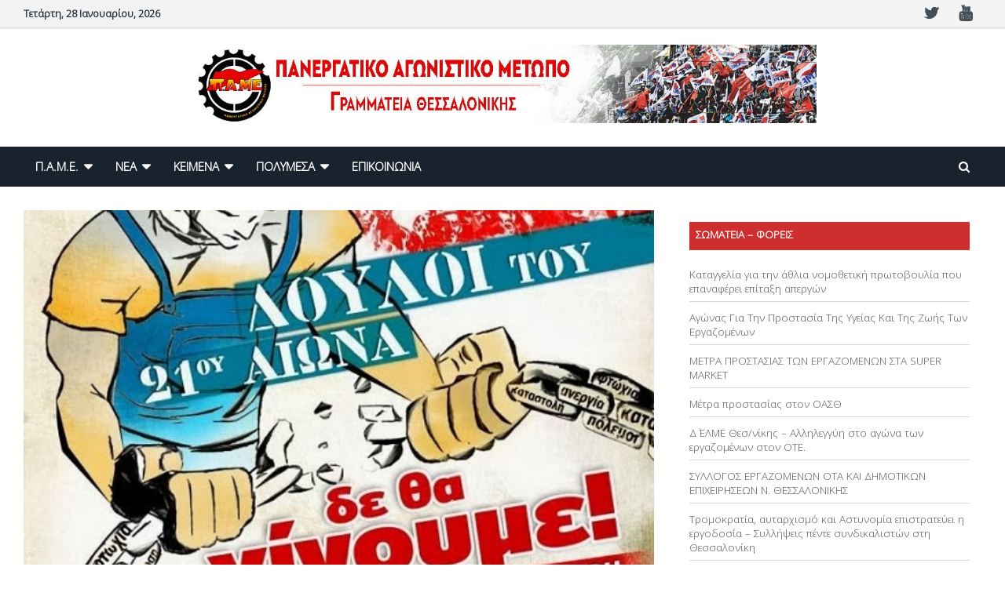

--- FILE ---
content_type: text/html; charset=UTF-8
request_url: https://pamethes.gr/%CE%BF%CE%B9-%CE%B5%CF%81%CE%B3%CE%B1%CE%B6%CF%8C%CE%BC%CE%B5%CE%BD%CE%B5%CF%82-%CE%B3%CF%85%CE%BD%CE%B1%CE%AF%CE%BA%CE%B5%CF%82-%CF%80%CE%B1%CE%AF%CF%81%CE%BD%CE%BF%CF%85%CE%BD-%CE%BC%CE%AD%CF%81/?lcp_pagelistcategorypostswidget-3=9
body_size: 20668
content:

<!doctype html>
<html lang="el">
<head>
	<meta charset="UTF-8">
	<meta name="viewport" content="width=device-width, initial-scale=1, shrink-to-fit=no">
	<link rel="profile" href="https://gmpg.org/xfn/11">

	<title>Οι εργαζόμενες γυναίκες παίρνουν μέρος στο συλλαλητήριο της ΔΕΘ με σύνθημα «μόνο ο λαός μπορεί να σώσει το λαό» | ΠΑΜΕ Γραμματεία Θεσσαλονίκης</title>
<!-- Jetpack Site Verification Tags -->
<meta name="google-site-verification" content="ppaTuhFLnSqqxhfa2euPcCvtKk74htMxv_tyMl7mY_k" />

<!-- The SEO Framework by Sybre Waaijer -->
<meta name="description" content="Ό&lambda;&omicron; &tau;&omicron; &pi;&rho;&omicron;&eta;&gamma;&omicron;ύ&mu;&epsilon;&nu;&omicron; &delta;&iota;ά&sigma;&tau;&eta;&mu;&alpha; &omicron; &lambda;&alpha;ό&sigmaf; &tau;&eta;&sigmaf; &chi;ώ&rho;&alpha;&sigmaf; &mu;&alpha;&sigmaf; &beta;ί&omega;&sigma;&epsilon; &mu;&iota;&alpha; &epsilon;&phi;ό&lambda;&eta;&sigmaf; &tau;&eta;&sigmaf; ύ&lambda;&eta;&sigmaf; &epsilon;&pi;ί&theta;&epsilon;&sigma;&eta; &epsilon;&nu;ά&nu;&tau;&iota;&alpha; &sigma;&epsilon; ό&lambda;&omicron; &tau;&omicron; &phi;ά&sigma;&mu;&alpha; &tau;&eta;&sigmaf; &zeta;&omega;ή&sigmaf; &tau;&omicron;&upsilon; . &Pi;έ&rho;&alpha; &alpha;&pi;ό &tau;&eta;&nu; &alpha;&nu;&epsilon;ί&pi;&omega;&tau;&eta; &tau;&rho;&alpha;&gamma;&omega;&delta;ί&alpha; &pi;&omicron;&upsilon;&#8230;" />
<meta property="og:image" content="https://pamethes.gr/wp/wp-content/uploads/2021/06/66ΡΕς.jpg" />
<meta property="og:image:width" content="550" />
<meta property="og:image:height" content="500" />
<meta property="og:locale" content="el_GR" />
<meta property="og:type" content="article" />
<meta property="og:title" content="Οι εργαζόμενες γυναίκες παίρνουν μέρος στο συλλαλητήριο της ΔΕΘ με σύνθημα «μόνο ο λαός μπορεί να σώσει το λαό» | ΠΑΜΕ Γραμματεία Θεσσαλονίκης" />
<meta property="og:description" content="Ό&lambda;&omicron; &tau;&omicron; &pi;&rho;&omicron;&eta;&gamma;&omicron;ύ&mu;&epsilon;&nu;&omicron; &delta;&iota;ά&sigma;&tau;&eta;&mu;&alpha; &omicron; &lambda;&alpha;ό&sigmaf; &tau;&eta;&sigmaf; &chi;ώ&rho;&alpha;&sigmaf; &mu;&alpha;&sigmaf; &beta;ί&omega;&sigma;&epsilon; &mu;&iota;&alpha; &epsilon;&phi;ό&lambda;&eta;&sigmaf; &tau;&eta;&sigmaf; ύ&lambda;&eta;&sigmaf; &epsilon;&pi;ί&theta;&epsilon;&sigma;&eta; &epsilon;&nu;ά&nu;&tau;&iota;&alpha; &sigma;&epsilon; ό&lambda;&omicron; &tau;&omicron; &phi;ά&sigma;&mu;&alpha; &tau;&eta;&sigmaf; &zeta;&omega;ή&sigmaf; &tau;&omicron;&upsilon; . &Pi;έ&rho;&alpha; &alpha;&pi;ό &tau;&eta;&nu; &alpha;&nu;&epsilon;ί&pi;&omega;&tau;&eta; &tau;&rho;&alpha;&gamma;&omega;&delta;ί&alpha; &pi;&omicron;&upsilon; &pi;&rho;&omicron;&kappa;ά&lambda;&epsilon;&sigma;&alpha;&nu; &omicron;&iota; &pi;&upsilon;&rho;&kappa;&alpha;&gamma;&iota;έ&sigmaf; &sigma;&epsilon; Έ&upsilon;&beta;&omicron;&iota;&alpha;&#8230;" />
<meta property="og:url" content="https://pamethes.gr/%ce%bf%ce%b9-%ce%b5%cf%81%ce%b3%ce%b1%ce%b6%cf%8c%ce%bc%ce%b5%ce%bd%ce%b5%cf%82-%ce%b3%cf%85%ce%bd%ce%b1%ce%af%ce%ba%ce%b5%cf%82-%cf%80%ce%b1%ce%af%cf%81%ce%bd%ce%bf%cf%85%ce%bd-%ce%bc%ce%ad%cf%81/" />
<meta property="og:site_name" content="ΠΑΜΕ Γραμματεία Θεσσαλονίκης" />
<meta property="og:updated_time" content="2021-09-12T07:20+00:00" />
<meta property="article:published_time" content="2021-09-10T07:16+00:00" />
<meta property="article:modified_time" content="2021-09-12T07:20+00:00" />
<meta name="twitter:card" content="summary_large_image" />
<meta name="twitter:title" content="Οι εργαζόμενες γυναίκες παίρνουν μέρος στο συλλαλητήριο της ΔΕΘ με σύνθημα «μόνο ο λαός μπορεί να σώσει το λαό» | ΠΑΜΕ Γραμματεία Θεσσαλονίκης" />
<meta name="twitter:description" content="Ό&lambda;&omicron; &tau;&omicron; &pi;&rho;&omicron;&eta;&gamma;&omicron;ύ&mu;&epsilon;&nu;&omicron; &delta;&iota;ά&sigma;&tau;&eta;&mu;&alpha; &omicron; &lambda;&alpha;ό&sigmaf; &tau;&eta;&sigmaf; &chi;ώ&rho;&alpha;&sigmaf; &mu;&alpha;&sigmaf; &beta;ί&omega;&sigma;&epsilon; &mu;&iota;&alpha; &epsilon;&phi;ό&lambda;&eta;&sigmaf; &tau;&eta;&sigmaf; ύ&lambda;&eta;&sigmaf; &epsilon;&pi;ί&theta;&epsilon;&sigma;&eta; &epsilon;&nu;ά&nu;&tau;&iota;&alpha; &sigma;&epsilon; ό&lambda;&omicron; &tau;&omicron; &phi;ά&sigma;&mu;&alpha; &tau;&eta;&sigmaf; &zeta;&omega;ή&sigmaf; &tau;&omicron;&upsilon; . &Pi;έ&rho;&alpha; &alpha;&pi;ό &tau;&eta;&nu; &alpha;&nu;&epsilon;ί&pi;&omega;&tau;&eta; &tau;&rho;&alpha;&gamma;&omega;&delta;ί&alpha; &pi;&omicron;&upsilon; &pi;&rho;&omicron;&kappa;ά&lambda;&epsilon;&sigma;&alpha;&nu; &omicron;&iota; &pi;&upsilon;&rho;&kappa;&alpha;&gamma;&iota;έ&sigmaf; &sigma;&epsilon; Έ&upsilon;&beta;&omicron;&iota;&alpha;&#8230;" />
<meta name="twitter:image" content="https://pamethes.gr/wp/wp-content/uploads/2021/06/66ΡΕς.jpg" />
<meta name="twitter:image:width" content="550" />
<meta name="twitter:image:height" content="500" />
<link rel="canonical" href="https://pamethes.gr/%ce%bf%ce%b9-%ce%b5%cf%81%ce%b3%ce%b1%ce%b6%cf%8c%ce%bc%ce%b5%ce%bd%ce%b5%cf%82-%ce%b3%cf%85%ce%bd%ce%b1%ce%af%ce%ba%ce%b5%cf%82-%cf%80%ce%b1%ce%af%cf%81%ce%bd%ce%bf%cf%85%ce%bd-%ce%bc%ce%ad%cf%81/" />
<script type="application/ld+json">{"@context":"https://schema.org","@type":"BreadcrumbList","itemListElement":[{"@type":"ListItem","position":1,"item":{"@id":"https://pamethes.gr/","name":"\u03a0\u0391\u039c\u0395 \u0393\u03c1\u03b1\u03bc\u03bc\u03b1\u03c4\u03b5\u03af\u03b1 \u0398\u03b5\u03c3\u03c3\u03b1\u03bb\u03bf\u03bd\u03af\u03ba\u03b7\u03c2"}},{"@type":"ListItem","position":2,"item":{"@id":"https://pamethes.gr/category/grammatia_thes/","name":"\u0393\u03c1\u03b1\u03bc\u03bc\u03b1\u03c4\u03b5\u03af\u03b1 \u0398\u03b5\u03c3\u03c3\u03b1\u03bb\u03bf\u03bd\u03af\u03ba\u03b7\u03c2"}},{"@type":"ListItem","position":3,"item":{"@id":"https://pamethes.gr/%ce%bf%ce%b9-%ce%b5%cf%81%ce%b3%ce%b1%ce%b6%cf%8c%ce%bc%ce%b5%ce%bd%ce%b5%cf%82-%ce%b3%cf%85%ce%bd%ce%b1%ce%af%ce%ba%ce%b5%cf%82-%cf%80%ce%b1%ce%af%cf%81%ce%bd%ce%bf%cf%85%ce%bd-%ce%bc%ce%ad%cf%81/","name":"\u039f\u03b9 \u03b5\u03c1\u03b3\u03b1\u03b6\u03cc\u03bc\u03b5\u03bd\u03b5\u03c2 \u03b3\u03c5\u03bd\u03b1\u03af\u03ba\u03b5\u03c2 \u03c0\u03b1\u03af\u03c1\u03bd\u03bf\u03c5\u03bd \u03bc\u03ad\u03c1\u03bf\u03c2 \u03c3\u03c4\u03bf \u03c3\u03c5\u03bb\u03bb\u03b1\u03bb\u03b7\u03c4\u03ae\u03c1\u03b9\u03bf \u03c4\u03b7\u03c2 \u0394\u0395\u0398 \u03bc\u03b5 \u03c3\u03cd\u03bd\u03b8\u03b7\u03bc\u03b1 \u00ab\u03bc\u03cc\u03bd\u03bf \u03bf \u03bb\u03b1\u03cc\u03c2 \u03bc\u03c0\u03bf\u03c1\u03b5\u03af \u03bd\u03b1 \u03c3\u03ce\u03c3\u03b5\u03b9 \u03c4\u03bf \u03bb\u03b1\u03cc\u00bb"}}]}</script>
<!-- / The SEO Framework by Sybre Waaijer | 13.00ms meta | 15.29ms boot -->

<link rel='dns-prefetch' href='//fonts.googleapis.com' />
<link rel='dns-prefetch' href='//s.w.org' />
<link rel='dns-prefetch' href='//v0.wordpress.com' />
<link rel='dns-prefetch' href='//c0.wp.com' />
<link rel="alternate" type="application/rss+xml" title="Ροή RSS &raquo; ΠΑΜΕ Γραμματεία Θεσσαλονίκης" href="https://pamethes.gr/feed/" />
<link rel="alternate" type="application/rss+xml" title="Ροή Σχολίων &raquo; ΠΑΜΕ Γραμματεία Θεσσαλονίκης" href="https://pamethes.gr/comments/feed/" />
<script type="text/javascript">
window._wpemojiSettings = {"baseUrl":"https:\/\/s.w.org\/images\/core\/emoji\/13.1.0\/72x72\/","ext":".png","svgUrl":"https:\/\/s.w.org\/images\/core\/emoji\/13.1.0\/svg\/","svgExt":".svg","source":{"concatemoji":"https:\/\/pamethes.gr\/wp\/wp-includes\/js\/wp-emoji-release.min.js?ver=5.9.12"}};
/*! This file is auto-generated */
!function(e,a,t){var n,r,o,i=a.createElement("canvas"),p=i.getContext&&i.getContext("2d");function s(e,t){var a=String.fromCharCode;p.clearRect(0,0,i.width,i.height),p.fillText(a.apply(this,e),0,0);e=i.toDataURL();return p.clearRect(0,0,i.width,i.height),p.fillText(a.apply(this,t),0,0),e===i.toDataURL()}function c(e){var t=a.createElement("script");t.src=e,t.defer=t.type="text/javascript",a.getElementsByTagName("head")[0].appendChild(t)}for(o=Array("flag","emoji"),t.supports={everything:!0,everythingExceptFlag:!0},r=0;r<o.length;r++)t.supports[o[r]]=function(e){if(!p||!p.fillText)return!1;switch(p.textBaseline="top",p.font="600 32px Arial",e){case"flag":return s([127987,65039,8205,9895,65039],[127987,65039,8203,9895,65039])?!1:!s([55356,56826,55356,56819],[55356,56826,8203,55356,56819])&&!s([55356,57332,56128,56423,56128,56418,56128,56421,56128,56430,56128,56423,56128,56447],[55356,57332,8203,56128,56423,8203,56128,56418,8203,56128,56421,8203,56128,56430,8203,56128,56423,8203,56128,56447]);case"emoji":return!s([10084,65039,8205,55357,56613],[10084,65039,8203,55357,56613])}return!1}(o[r]),t.supports.everything=t.supports.everything&&t.supports[o[r]],"flag"!==o[r]&&(t.supports.everythingExceptFlag=t.supports.everythingExceptFlag&&t.supports[o[r]]);t.supports.everythingExceptFlag=t.supports.everythingExceptFlag&&!t.supports.flag,t.DOMReady=!1,t.readyCallback=function(){t.DOMReady=!0},t.supports.everything||(n=function(){t.readyCallback()},a.addEventListener?(a.addEventListener("DOMContentLoaded",n,!1),e.addEventListener("load",n,!1)):(e.attachEvent("onload",n),a.attachEvent("onreadystatechange",function(){"complete"===a.readyState&&t.readyCallback()})),(n=t.source||{}).concatemoji?c(n.concatemoji):n.wpemoji&&n.twemoji&&(c(n.twemoji),c(n.wpemoji)))}(window,document,window._wpemojiSettings);
</script>
<style type="text/css">
img.wp-smiley,
img.emoji {
	display: inline !important;
	border: none !important;
	box-shadow: none !important;
	height: 1em !important;
	width: 1em !important;
	margin: 0 0.07em !important;
	vertical-align: -0.1em !important;
	background: none !important;
	padding: 0 !important;
}
</style>
	<link rel='stylesheet' id='dpProEventCalendar_headcss-css'  href='https://pamethes.gr/wp/wp-content/plugins/dpProEventCalendar/css/dpProEventCalendar.css?ver=3.0.5' type='text/css' media='all' />
<link rel='stylesheet' id='font-awesome-original-css'  href='https://pamethes.gr/wp/wp-content/plugins/dpProEventCalendar/css/font-awesome.css?ver=3.0.5' type='text/css' media='all' />
<link rel='stylesheet' id='ts-vgallery-block-css-css'  href='https://pamethes.gr/wp/wp-content/plugins/gallery-videos/CSS/ts-vgallery-block.css?ver=5.9.12' type='text/css' media='all' />
<link rel='stylesheet' id='pt-cv-public-style-css'  href='https://pamethes.gr/wp/wp-content/plugins/content-views-query-and-display-post-page/public/assets/css/cv.css?ver=2.4.0.7' type='text/css' media='all' />
<link rel='stylesheet' id='jquery-ui-css'  href='https://pamethes.gr/wp/wp-content/plugins/wp-pagebuilder/assets/css/jquery-ui.css?ver=1.12.1' type='text/css' media='all' />
<link rel='stylesheet' id='animate-css'  href='https://pamethes.gr/wp/wp-content/plugins/wp-pagebuilder/assets/css/animate.min.css?ver=all' type='text/css' media='all' />
<link rel='stylesheet' id='font-awesome-5-css'  href='https://pamethes.gr/wp/wp-content/plugins/wp-pagebuilder/assets/css/font-awesome-5.min.css?ver=all' type='text/css' media='all' />
<link rel='stylesheet' id='wppb-fonts-css'  href='https://pamethes.gr/wp/wp-content/plugins/wp-pagebuilder/assets/css/wppb-fonts.css?ver=all' type='text/css' media='all' />
<link rel='stylesheet' id='wppb-addons-css'  href='https://pamethes.gr/wp/wp-content/plugins/wp-pagebuilder/assets/css/wppb-addons.css?ver=all' type='text/css' media='all' />
<link rel='stylesheet' id='wppb-main-css'  href='https://pamethes.gr/wp/wp-content/plugins/wp-pagebuilder/assets/css/wppb-main.css?ver=all' type='text/css' media='all' />
<link rel='stylesheet' id='wp-block-library-css'  href='https://c0.wp.com/c/5.9.12/wp-includes/css/dist/block-library/style.min.css' type='text/css' media='all' />
<style id='wp-block-library-inline-css' type='text/css'>
.has-text-align-justify{text-align:justify;}
</style>
<link rel='stylesheet' id='mediaelement-css'  href='https://c0.wp.com/c/5.9.12/wp-includes/js/mediaelement/mediaelementplayer-legacy.min.css' type='text/css' media='all' />
<link rel='stylesheet' id='wp-mediaelement-css'  href='https://c0.wp.com/c/5.9.12/wp-includes/js/mediaelement/wp-mediaelement.min.css' type='text/css' media='all' />
<style id='global-styles-inline-css' type='text/css'>
body{--wp--preset--color--black: #000000;--wp--preset--color--cyan-bluish-gray: #abb8c3;--wp--preset--color--white: #ffffff;--wp--preset--color--pale-pink: #f78da7;--wp--preset--color--vivid-red: #cf2e2e;--wp--preset--color--luminous-vivid-orange: #ff6900;--wp--preset--color--luminous-vivid-amber: #fcb900;--wp--preset--color--light-green-cyan: #7bdcb5;--wp--preset--color--vivid-green-cyan: #00d084;--wp--preset--color--pale-cyan-blue: #8ed1fc;--wp--preset--color--vivid-cyan-blue: #0693e3;--wp--preset--color--vivid-purple: #9b51e0;--wp--preset--gradient--vivid-cyan-blue-to-vivid-purple: linear-gradient(135deg,rgba(6,147,227,1) 0%,rgb(155,81,224) 100%);--wp--preset--gradient--light-green-cyan-to-vivid-green-cyan: linear-gradient(135deg,rgb(122,220,180) 0%,rgb(0,208,130) 100%);--wp--preset--gradient--luminous-vivid-amber-to-luminous-vivid-orange: linear-gradient(135deg,rgba(252,185,0,1) 0%,rgba(255,105,0,1) 100%);--wp--preset--gradient--luminous-vivid-orange-to-vivid-red: linear-gradient(135deg,rgba(255,105,0,1) 0%,rgb(207,46,46) 100%);--wp--preset--gradient--very-light-gray-to-cyan-bluish-gray: linear-gradient(135deg,rgb(238,238,238) 0%,rgb(169,184,195) 100%);--wp--preset--gradient--cool-to-warm-spectrum: linear-gradient(135deg,rgb(74,234,220) 0%,rgb(151,120,209) 20%,rgb(207,42,186) 40%,rgb(238,44,130) 60%,rgb(251,105,98) 80%,rgb(254,248,76) 100%);--wp--preset--gradient--blush-light-purple: linear-gradient(135deg,rgb(255,206,236) 0%,rgb(152,150,240) 100%);--wp--preset--gradient--blush-bordeaux: linear-gradient(135deg,rgb(254,205,165) 0%,rgb(254,45,45) 50%,rgb(107,0,62) 100%);--wp--preset--gradient--luminous-dusk: linear-gradient(135deg,rgb(255,203,112) 0%,rgb(199,81,192) 50%,rgb(65,88,208) 100%);--wp--preset--gradient--pale-ocean: linear-gradient(135deg,rgb(255,245,203) 0%,rgb(182,227,212) 50%,rgb(51,167,181) 100%);--wp--preset--gradient--electric-grass: linear-gradient(135deg,rgb(202,248,128) 0%,rgb(113,206,126) 100%);--wp--preset--gradient--midnight: linear-gradient(135deg,rgb(2,3,129) 0%,rgb(40,116,252) 100%);--wp--preset--duotone--dark-grayscale: url('#wp-duotone-dark-grayscale');--wp--preset--duotone--grayscale: url('#wp-duotone-grayscale');--wp--preset--duotone--purple-yellow: url('#wp-duotone-purple-yellow');--wp--preset--duotone--blue-red: url('#wp-duotone-blue-red');--wp--preset--duotone--midnight: url('#wp-duotone-midnight');--wp--preset--duotone--magenta-yellow: url('#wp-duotone-magenta-yellow');--wp--preset--duotone--purple-green: url('#wp-duotone-purple-green');--wp--preset--duotone--blue-orange: url('#wp-duotone-blue-orange');--wp--preset--font-size--small: 13px;--wp--preset--font-size--medium: 20px;--wp--preset--font-size--large: 36px;--wp--preset--font-size--x-large: 42px;}.has-black-color{color: var(--wp--preset--color--black) !important;}.has-cyan-bluish-gray-color{color: var(--wp--preset--color--cyan-bluish-gray) !important;}.has-white-color{color: var(--wp--preset--color--white) !important;}.has-pale-pink-color{color: var(--wp--preset--color--pale-pink) !important;}.has-vivid-red-color{color: var(--wp--preset--color--vivid-red) !important;}.has-luminous-vivid-orange-color{color: var(--wp--preset--color--luminous-vivid-orange) !important;}.has-luminous-vivid-amber-color{color: var(--wp--preset--color--luminous-vivid-amber) !important;}.has-light-green-cyan-color{color: var(--wp--preset--color--light-green-cyan) !important;}.has-vivid-green-cyan-color{color: var(--wp--preset--color--vivid-green-cyan) !important;}.has-pale-cyan-blue-color{color: var(--wp--preset--color--pale-cyan-blue) !important;}.has-vivid-cyan-blue-color{color: var(--wp--preset--color--vivid-cyan-blue) !important;}.has-vivid-purple-color{color: var(--wp--preset--color--vivid-purple) !important;}.has-black-background-color{background-color: var(--wp--preset--color--black) !important;}.has-cyan-bluish-gray-background-color{background-color: var(--wp--preset--color--cyan-bluish-gray) !important;}.has-white-background-color{background-color: var(--wp--preset--color--white) !important;}.has-pale-pink-background-color{background-color: var(--wp--preset--color--pale-pink) !important;}.has-vivid-red-background-color{background-color: var(--wp--preset--color--vivid-red) !important;}.has-luminous-vivid-orange-background-color{background-color: var(--wp--preset--color--luminous-vivid-orange) !important;}.has-luminous-vivid-amber-background-color{background-color: var(--wp--preset--color--luminous-vivid-amber) !important;}.has-light-green-cyan-background-color{background-color: var(--wp--preset--color--light-green-cyan) !important;}.has-vivid-green-cyan-background-color{background-color: var(--wp--preset--color--vivid-green-cyan) !important;}.has-pale-cyan-blue-background-color{background-color: var(--wp--preset--color--pale-cyan-blue) !important;}.has-vivid-cyan-blue-background-color{background-color: var(--wp--preset--color--vivid-cyan-blue) !important;}.has-vivid-purple-background-color{background-color: var(--wp--preset--color--vivid-purple) !important;}.has-black-border-color{border-color: var(--wp--preset--color--black) !important;}.has-cyan-bluish-gray-border-color{border-color: var(--wp--preset--color--cyan-bluish-gray) !important;}.has-white-border-color{border-color: var(--wp--preset--color--white) !important;}.has-pale-pink-border-color{border-color: var(--wp--preset--color--pale-pink) !important;}.has-vivid-red-border-color{border-color: var(--wp--preset--color--vivid-red) !important;}.has-luminous-vivid-orange-border-color{border-color: var(--wp--preset--color--luminous-vivid-orange) !important;}.has-luminous-vivid-amber-border-color{border-color: var(--wp--preset--color--luminous-vivid-amber) !important;}.has-light-green-cyan-border-color{border-color: var(--wp--preset--color--light-green-cyan) !important;}.has-vivid-green-cyan-border-color{border-color: var(--wp--preset--color--vivid-green-cyan) !important;}.has-pale-cyan-blue-border-color{border-color: var(--wp--preset--color--pale-cyan-blue) !important;}.has-vivid-cyan-blue-border-color{border-color: var(--wp--preset--color--vivid-cyan-blue) !important;}.has-vivid-purple-border-color{border-color: var(--wp--preset--color--vivid-purple) !important;}.has-vivid-cyan-blue-to-vivid-purple-gradient-background{background: var(--wp--preset--gradient--vivid-cyan-blue-to-vivid-purple) !important;}.has-light-green-cyan-to-vivid-green-cyan-gradient-background{background: var(--wp--preset--gradient--light-green-cyan-to-vivid-green-cyan) !important;}.has-luminous-vivid-amber-to-luminous-vivid-orange-gradient-background{background: var(--wp--preset--gradient--luminous-vivid-amber-to-luminous-vivid-orange) !important;}.has-luminous-vivid-orange-to-vivid-red-gradient-background{background: var(--wp--preset--gradient--luminous-vivid-orange-to-vivid-red) !important;}.has-very-light-gray-to-cyan-bluish-gray-gradient-background{background: var(--wp--preset--gradient--very-light-gray-to-cyan-bluish-gray) !important;}.has-cool-to-warm-spectrum-gradient-background{background: var(--wp--preset--gradient--cool-to-warm-spectrum) !important;}.has-blush-light-purple-gradient-background{background: var(--wp--preset--gradient--blush-light-purple) !important;}.has-blush-bordeaux-gradient-background{background: var(--wp--preset--gradient--blush-bordeaux) !important;}.has-luminous-dusk-gradient-background{background: var(--wp--preset--gradient--luminous-dusk) !important;}.has-pale-ocean-gradient-background{background: var(--wp--preset--gradient--pale-ocean) !important;}.has-electric-grass-gradient-background{background: var(--wp--preset--gradient--electric-grass) !important;}.has-midnight-gradient-background{background: var(--wp--preset--gradient--midnight) !important;}.has-small-font-size{font-size: var(--wp--preset--font-size--small) !important;}.has-medium-font-size{font-size: var(--wp--preset--font-size--medium) !important;}.has-large-font-size{font-size: var(--wp--preset--font-size--large) !important;}.has-x-large-font-size{font-size: var(--wp--preset--font-size--x-large) !important;}
</style>
<link rel='stylesheet' id='eeb-css-frontend-css'  href='https://pamethes.gr/wp/wp-content/plugins/email-encoder-bundle/core/includes/assets/css/style.css?ver=220408-55654' type='text/css' media='all' />
<link rel='stylesheet' id='dashicons-css'  href='https://c0.wp.com/c/5.9.12/wp-includes/css/dashicons.min.css' type='text/css' media='all' />
<link rel='stylesheet' id='Total_Soft_Gallery_Video-css'  href='https://pamethes.gr/wp/wp-content/plugins/gallery-videos/CSS/Total-Soft-Gallery-Video-Widget.css?ver=5.9.12' type='text/css' media='all' />
<link rel='stylesheet' id='fontawesome-css-css'  href='https://pamethes.gr/wp/wp-content/plugins/gallery-videos/CSS/totalsoft.css?ver=5.9.12' type='text/css' media='all' />
<link rel='stylesheet' id='bwg_fonts-css'  href='https://pamethes.gr/wp/wp-content/plugins/photo-gallery/css/bwg-fonts/fonts.css?ver=0.0.1' type='text/css' media='all' />
<link rel='stylesheet' id='sumoselect-css'  href='https://pamethes.gr/wp/wp-content/plugins/photo-gallery/css/sumoselect.min.css?ver=3.4.6' type='text/css' media='all' />
<link rel='stylesheet' id='mCustomScrollbar-css'  href='https://pamethes.gr/wp/wp-content/plugins/photo-gallery/css/jquery.mCustomScrollbar.min.css?ver=3.1.5' type='text/css' media='all' />
<link rel='stylesheet' id='bwg_googlefonts-css'  href='https://fonts.googleapis.com/css?family=Ubuntu&#038;subset=greek,latin,greek-ext,vietnamese,cyrillic-ext,latin-ext,cyrillic' type='text/css' media='all' />
<link rel='stylesheet' id='bwg_frontend-css'  href='https://pamethes.gr/wp/wp-content/plugins/photo-gallery/css/styles.min.css?ver=1.7.3' type='text/css' media='all' />
<link rel='stylesheet' id='owl-carousel-style-css'  href='https://pamethes.gr/wp/wp-content/plugins/post-slider-and-carousel/assets/css/owl.carousel.min.css?ver=3.0' type='text/css' media='all' />
<link rel='stylesheet' id='psac-public-style-css'  href='https://pamethes.gr/wp/wp-content/plugins/post-slider-and-carousel/assets/css/psac-public.css?ver=3.0' type='text/css' media='all' />
<link rel='stylesheet' id='sisw-front-style-css'  href='https://pamethes.gr/wp/wp-content/plugins/several-images-slider-widget/assets/css/front-style.css?ver=5.9.12' type='text/css' media='all' />
<link rel='stylesheet' id='sisw-carousal-theme-css'  href='https://pamethes.gr/wp/wp-content/plugins/several-images-slider-widget/assets/css/owl.theme.default.min.css?ver=5.9.12' type='text/css' media='all' />
<link rel='stylesheet' id='sisw-carousal-min-css'  href='https://pamethes.gr/wp/wp-content/plugins/several-images-slider-widget/assets/css/owl.carousel.min.css?ver=5.9.12' type='text/css' media='all' />
<link rel='stylesheet' id='Rich_Web_Video_Slider-css'  href='https://pamethes.gr/wp/wp-content/plugins/slider-video/Style/Rich-Web-Video-Slider-Widget.css?ver=5.9.12' type='text/css' media='all' />
<link rel='stylesheet' id='fontawesomeSl-css-css'  href='https://pamethes.gr/wp/wp-content/plugins/slider-video/Style/richwebicons.css?ver=5.9.12' type='text/css' media='all' />
<link rel='stylesheet' id='taxonomy-image-plugin-public-css'  href='https://pamethes.gr/wp/wp-content/plugins/taxonomy-images/css/style.css?ver=0.9.6' type='text/css' media='screen' />
<link rel='stylesheet' id='wpos-slick-style-css'  href='https://pamethes.gr/wp/wp-content/plugins/wp-responsive-recent-post-slider/assets/css/slick.css?ver=3.0.9' type='text/css' media='all' />
<link rel='stylesheet' id='wppsac-public-style-css'  href='https://pamethes.gr/wp/wp-content/plugins/wp-responsive-recent-post-slider/assets/css/recent-post-style.css?ver=3.0.9' type='text/css' media='all' />
<link rel='stylesheet' id='wpkit-elementor-vendors-css'  href='https://pamethes.gr/wp/wp-content/plugins/wpkit-elementor/build/css/wpkit-elementor-vendors.css' type='text/css' media='all' />
<link rel='stylesheet' id='wpkit-elementor-style-css'  href='https://pamethes.gr/wp/wp-content/plugins/wpkit-elementor/build/css/wpkit-elementor.css' type='text/css' media='all' />
<link rel='stylesheet' id='wp-pagenavi-css'  href='https://pamethes.gr/wp/wp-content/plugins/wp-pagenavi/pagenavi-css.css?ver=2.70' type='text/css' media='all' />
<link rel='stylesheet' id='bootstrap-style-css'  href='https://pamethes.gr/wp/wp-content/themes/newscard/assets/library/bootstrap/css/bootstrap.min.css?ver=4.0.0' type='text/css' media='all' />
<link rel='stylesheet' id='font-awesome-style-css'  href='https://pamethes.gr/wp/wp-content/themes/newscard/assets/library/font-awesome/css/font-awesome.css?ver=5.9.12' type='text/css' media='all' />
<link rel='stylesheet' id='newscard-google-fonts-css'  href='//fonts.googleapis.com/css?family=Roboto%3A100%2C300%2C300i%2C400%2C400i%2C500%2C500i%2C700%2C700i&#038;ver=5.9.12' type='text/css' media='all' />
<link rel='stylesheet' id='newscard-style-css'  href='https://pamethes.gr/wp/wp-content/themes/newscard/style.css?ver=5.9.12' type='text/css' media='all' />
<link rel='stylesheet' id='slb_core-css'  href='https://pamethes.gr/wp/wp-content/plugins/simple-lightbox/client/css/app.css?ver=2.8.1' type='text/css' media='all' />
<link rel='stylesheet' id='wppb-posts-css-css'  href='https://pamethes.gr/wp/wp-content/plugins/wp-pagebuilder/addons/posts/assets/css/posts-addon.css?ver=5.9.12' type='text/css' media='all' />
<link rel='stylesheet' id='all-in-one-video-gallery-public-css'  href='https://pamethes.gr/wp/wp-content/plugins/all-in-one-video-gallery/public/assets/css/public.css?ver=2.6.1' type='text/css' media='all' />
<link rel='stylesheet' id='anb-style-css'  href='https://pamethes.gr/wp/wp-content/plugins/alert-notice-boxes/css/anb.css?ver=210416-150053' type='text/css' media='all' />
<link rel='stylesheet' id='anb-dynamic-style-css'  href='https://pamethes.gr/wp/wp-content/plugins/alert-notice-boxes/css/anb-dynamic.css?ver=210921-194343' type='text/css' media='all' />
<link rel='stylesheet' id='rtbs-css'  href='https://pamethes.gr/wp/wp-content/plugins/responsive-tabs/inc/css/rtbs_style.min.css?ver=4.0.6' type='text/css' media='all' />
<link rel='stylesheet' id='codepress-foundation-css'  href='https://pamethes.gr/wp/wp-content/plugins/ultimate-content-views/css/foundation.css?ver=5.9.12' type='text/css' media='all' />
<link rel='stylesheet' id='wpucv-style-css'  href='https://pamethes.gr/wp/wp-content/plugins/ultimate-content-views/css/style.css?ver=1.1' type='text/css' media='all' />
<link rel='stylesheet' id='owl-carousel-css'  href='https://pamethes.gr/wp/wp-content/plugins/ultimate-content-views/css/owl.carousel.min.css?ver=5.9.12' type='text/css' media='all' />
<link rel='stylesheet' id='owl-carousel-theme-css'  href='https://pamethes.gr/wp/wp-content/plugins/ultimate-content-views/css/owl.theme.default.min.css?ver=5.9.12' type='text/css' media='all' />
<link rel='stylesheet' id='font-awesome-css'  href='https://pamethes.gr/wp/wp-content/plugins/elementor/assets/lib/font-awesome/css/font-awesome.min.css?ver=4.7.0' type='text/css' media='all' />
<link rel='stylesheet' id='social-logos-css'  href='https://c0.wp.com/p/jetpack/10.8.2/_inc/social-logos/social-logos.min.css' type='text/css' media='all' />
<link rel='stylesheet' id='jetpack_css-css'  href='https://c0.wp.com/p/jetpack/10.8.2/css/jetpack.css' type='text/css' media='all' />
<script type='text/javascript' src='https://c0.wp.com/c/5.9.12/wp-includes/js/jquery/jquery.min.js' id='jquery-core-js'></script>
<script type='text/javascript' src='https://c0.wp.com/c/5.9.12/wp-includes/js/jquery/jquery-migrate.min.js' id='jquery-migrate-js'></script>
<script type='text/javascript' src='https://pamethes.gr/wp/wp-content/plugins/email-encoder-bundle/core/includes/assets/js/custom.js?ver=220408-55654' id='eeb-js-frontend-js'></script>
<script type='text/javascript' src='https://c0.wp.com/c/5.9.12/wp-includes/js/jquery/ui/core.min.js' id='jquery-ui-core-js'></script>
<script type='text/javascript' src='https://pamethes.gr/wp/wp-content/plugins/gallery-videos/JS/modernizr.custom.js?ver=5.9.12' id='cwp-main-js'></script>
<script type='text/javascript' id='Total_Soft_Gallery_Video-js-extra'>
/* <![CDATA[ */
var object = {"ajaxurl":"https:\/\/pamethes.gr\/wp\/wp-admin\/admin-ajax.php"};
/* ]]> */
</script>
<script type='text/javascript' src='https://pamethes.gr/wp/wp-content/plugins/gallery-videos/JS/Total-Soft-Gallery-Video-Widget.js?ver=5.9.12' id='Total_Soft_Gallery_Video-js'></script>
<script type='text/javascript' src='https://pamethes.gr/wp/wp-content/plugins/photo-gallery/js/jquery.sumoselect.min.js?ver=3.4.6' id='sumoselect-js'></script>
<script type='text/javascript' src='https://pamethes.gr/wp/wp-content/plugins/photo-gallery/js/jquery.mobile.min.js?ver=1.4.5' id='jquery-mobile-js'></script>
<script type='text/javascript' src='https://pamethes.gr/wp/wp-content/plugins/photo-gallery/js/jquery.mCustomScrollbar.concat.min.js?ver=3.1.5' id='mCustomScrollbar-js'></script>
<script type='text/javascript' src='https://pamethes.gr/wp/wp-content/plugins/photo-gallery/js/jquery.fullscreen.min.js?ver=0.6.0' id='jquery-fullscreen-js'></script>
<script type='text/javascript' id='bwg_frontend-js-extra'>
/* <![CDATA[ */
var bwg_objectsL10n = {"bwg_field_required":"\u03c5\u03c0\u03bf\u03c7\u03c1\u03b5\u03c9\u03c4\u03b9\u03ba\u03cc \u03c0\u03b5\u03b4\u03af\u03bf","bwg_mail_validation":"\u0391\u03c5\u03c4\u03cc \u03b4\u03b5\u03bd \u03b5\u03af\u03bd\u03b1\u03b9 \u03bc\u03b9\u03b1 \u03ad\u03b3\u03ba\u03c5\u03c1\u03b7 \u03b4\u03b9\u03b5\u03cd\u03b8\u03c5\u03bd\u03c3\u03b7 \u03b7\u03bb\u03b5\u03ba\u03c4\u03c1\u03bf\u03bd\u03b9\u03ba\u03bf\u03cd \u03c4\u03b1\u03c7\u03c5\u03b4\u03c1\u03bf\u03bc\u03b5\u03af\u03bf\u03c5.","bwg_search_result":"\u0394\u03b5\u03bd \u03c5\u03c0\u03ac\u03c1\u03c7\u03bf\u03c5\u03bd \u03b5\u03b9\u03ba\u03cc\u03bd\u03b5\u03c2 \u03c0\u03bf\u03c5 \u03c4\u03b1\u03b9\u03c1\u03b9\u03ac\u03b6\u03bf\u03c5\u03bd \u03c3\u03c4\u03b7\u03bd \u03b1\u03bd\u03b1\u03b6\u03ae\u03c4\u03b7\u03c3\u03ae \u03c3\u03b1\u03c2.","bwg_select_tag":"\u0395\u03c0\u03b9\u03bb\u03ad\u03be\u03c4\u03b5 \u03b5\u03c4\u03b9\u03ba\u03ad\u03c4\u03b1","bwg_order_by":"Order By","bwg_search":"\u0391\u03bd\u03b1\u03b6\u03ae\u03c4\u03b7\u03c3\u03b7","bwg_show_ecommerce":"\u0395\u03bc\u03c6\u03ac\u03bd\u03b9\u03c3\u03b7 ecommerce","bwg_hide_ecommerce":"\u0391\u03c0\u03cc\u03ba\u03c1\u03c5\u03c8\u03b7 Ecommerce","bwg_show_comments":"\u0395\u03bc\u03c6\u03ac\u03bd\u03b9\u03c3\u03b7 \u03c3\u03c7\u03bf\u03bb\u03af\u03c9\u03bd","bwg_hide_comments":"\u0391\u03c0\u03cc\u03ba\u03c1\u03c5\u03c8\u03b7 \u03a3\u03c7\u03bf\u03bb\u03af\u03c9\u03bd","bwg_restore":"\u0395\u03c0\u03b1\u03bd\u03b1\u03c6\u03bf\u03c1\u03ac","bwg_maximize":"\u039c\u03b5\u03b3\u03b9\u03c3\u03c4\u03bf\u03c0\u03bf\u03af\u03b7\u03c3\u03b7","bwg_fullscreen":"\u03a0\u03bb\u03ae\u03c1\u03b7\u03c2 \u03bf\u03b8\u03cc\u03bd\u03b7","bwg_exit_fullscreen":"\u0388\u03be\u03bf\u03b4\u03bf\u03c2 \u03b1\u03c0\u03cc \u03c0\u03bb\u03ae\u03c1\u03b7 \u03bf\u03b8\u03cc\u03bd\u03b7","bwg_search_tag":"SEARCH...","bwg_tag_no_match":"No tags found","bwg_all_tags_selected":"All tags selected","bwg_tags_selected":"tags selected","play":"\u03a0\u03b1\u03af\u03be\u03c4\u03b5","pause":"\u03a0\u03b1\u03cd\u03c3\u03b7","is_pro":"","bwg_play":"\u03a0\u03b1\u03af\u03be\u03c4\u03b5","bwg_pause":"\u03a0\u03b1\u03cd\u03c3\u03b7","bwg_hide_info":"\u0391\u03c0\u03cc\u03ba\u03c1\u03c5\u03c8\u03b7","bwg_show_info":"\u0394\u03b5\u03af\u03c4\u03b5 \u03c0\u03bb\u03b7\u03c1\u03bf\u03c6\u03bf\u03c1\u03af\u03b5\u03c2","bwg_hide_rating":"\u0391\u03c0\u03cc\u03ba\u03c1\u03c5\u03c8\u03b7 \u03b1\u03be\u03b9\u03bf\u03bb\u03cc\u03b3\u03b7\u03c3\u03b7\u03c2.","bwg_show_rating":"\u0395\u03bc\u03c6\u03ac\u03bd\u03b9\u03c3\u03b7 \u03b1\u03be\u03b9\u03bf\u03bb\u03cc\u03b3\u03b7\u03c3\u03b7\u03c2","ok":"Ok","cancel":"\u0386\u03ba\u03c5\u03c1\u03bf","select_all":"\u0395\u03c0\u03b9\u03bb\u03bf\u03b3\u03ae \u03cc\u03bb\u03c9\u03bd","lazy_load":"0","lazy_loader":"https:\/\/pamethes.gr\/wp\/wp-content\/plugins\/photo-gallery\/images\/ajax_loader.png","front_ajax":"0","bwg_tag_see_all":"see all tags","bwg_tag_see_less":"see less tags","page_speed":""};
/* ]]> */
</script>
<script type='text/javascript' src='https://pamethes.gr/wp/wp-content/plugins/photo-gallery/js/scripts.min.js?ver=1.7.3' id='bwg_frontend-js'></script>
<script type='text/javascript' src='https://pamethes.gr/wp/wp-content/plugins/photo-gallery/js/circle-progress.js?ver=1.7.3' id='bwg_speed_circle-js'></script>
<script type='text/javascript' id='Rich_Web_Video_Slider-js-extra'>
/* <![CDATA[ */
var object = {"ajaxurl":"https:\/\/pamethes.gr\/wp\/wp-admin\/admin-ajax.php"};
/* ]]> */
</script>
<script type='text/javascript' src='https://pamethes.gr/wp/wp-content/plugins/slider-video/Scripts/Rich-Web-Video-Slider-Widget.js?ver=5.9.12' id='Rich_Web_Video_Slider-js'></script>
<!--[if lt IE 9]>
<script type='text/javascript' src='https://pamethes.gr/wp/wp-content/themes/newscard/assets/js/html5.js?ver=3.7.3' id='html5-js'></script>
<![endif]-->
<script type='text/javascript' src='https://pamethes.gr/wp/wp-content/plugins/alert-notice-boxes/js/anb.js?ver=210416-150053' id='anb-js-js'></script>
<script type='text/javascript' src='https://pamethes.gr/wp/wp-content/plugins/responsive-tabs/inc/js/rtbs.min.js?ver=4.0.6' id='rtbs-js'></script>
<script type='text/javascript' src='https://pamethes.gr/wp/wp-content/plugins/ultimate-content-views/js/owl.carousel.min.js?ver=2.3.4' id='owl-carousel-js'></script>
<script type='text/javascript' src='https://pamethes.gr/wp/wp-content/plugins/ultimate-content-views/js/js.js?ver=5.9.12' id='wpucv-js-js'></script>
		<script>
		"use strict";
			var wpucv_admin_url = 'https://pamethes.gr/wp/wp-admin/admin-ajax.php';
		</script>
		<link rel="https://api.w.org/" href="https://pamethes.gr/wp-json/" /><link rel="alternate" type="application/json" href="https://pamethes.gr/wp-json/wp/v2/posts/5550" /><link rel="EditURI" type="application/rsd+xml" title="RSD" href="https://pamethes.gr/wp/xmlrpc.php?rsd" />
<link rel="wlwmanifest" type="application/wlwmanifest+xml" href="https://pamethes.gr/wp/wp-includes/wlwmanifest.xml" /> 
<link rel="alternate" type="application/json+oembed" href="https://pamethes.gr/wp-json/oembed/1.0/embed?url=https%3A%2F%2Fpamethes.gr%2F%25ce%25bf%25ce%25b9-%25ce%25b5%25cf%2581%25ce%25b3%25ce%25b1%25ce%25b6%25cf%258c%25ce%25bc%25ce%25b5%25ce%25bd%25ce%25b5%25cf%2582-%25ce%25b3%25cf%2585%25ce%25bd%25ce%25b1%25ce%25af%25ce%25ba%25ce%25b5%25cf%2582-%25cf%2580%25ce%25b1%25ce%25af%25cf%2581%25ce%25bd%25ce%25bf%25cf%2585%25ce%25bd-%25ce%25bc%25ce%25ad%25cf%2581%2F" />
<link rel="alternate" type="text/xml+oembed" href="https://pamethes.gr/wp-json/oembed/1.0/embed?url=https%3A%2F%2Fpamethes.gr%2F%25ce%25bf%25ce%25b9-%25ce%25b5%25cf%2581%25ce%25b3%25ce%25b1%25ce%25b6%25cf%258c%25ce%25bc%25ce%25b5%25ce%25bd%25ce%25b5%25cf%2582-%25ce%25b3%25cf%2585%25ce%25bd%25ce%25b1%25ce%25af%25ce%25ba%25ce%25b5%25cf%2582-%25cf%2580%25ce%25b1%25ce%25af%25cf%2581%25ce%25bd%25ce%25bf%25cf%2585%25ce%25bd-%25ce%25bc%25ce%25ad%25cf%2581%2F&#038;format=xml" />
<style type='text/css'>img#wpstats{display:none}</style>
			<style type="text/css">
					.site-title,
			.site-description {
				position: absolute;
				clip: rect(1px, 1px, 1px, 1px);
			}
				</style>
		<style type="text/css" id="custom-background-css">
body.custom-background { background-color: #ffffff; }
</style>
				<style type="text/css">
				/* If html does not have either class, do not show lazy loaded images. */
				html:not( .jetpack-lazy-images-js-enabled ):not( .js ) .jetpack-lazy-image {
					display: none;
				}
			</style>
			<script>
				document.documentElement.classList.add(
					'jetpack-lazy-images-js-enabled'
				);
			</script>
		<link rel="icon" href="https://pamethes.gr/wp/wp-content/uploads/2020/01/pame_logo-150x150.jpg" sizes="32x32" />
<link rel="icon" href="https://pamethes.gr/wp/wp-content/uploads/2020/01/pame_logo-288x280.jpg" sizes="192x192" />
<link rel="apple-touch-icon" href="https://pamethes.gr/wp/wp-content/uploads/2020/01/pame_logo-288x280.jpg" />
<meta name="msapplication-TileImage" content="https://pamethes.gr/wp/wp-content/uploads/2020/01/pame_logo-288x280.jpg" />
<link rel="stylesheet" type="text/css" id="wp-custom-css" href="https://pamethes.gr/?custom-css=35d1e62b52" /></head>

<body class="post-template-default single single-post postid-5550 single-format-standard custom-background wp-custom-logo theme-body group-blog elementor-default elementor-kit-2946">
<svg xmlns="http://www.w3.org/2000/svg" viewBox="0 0 0 0" width="0" height="0" focusable="false" role="none" style="visibility: hidden; position: absolute; left: -9999px; overflow: hidden;" ><defs><filter id="wp-duotone-dark-grayscale"><feColorMatrix color-interpolation-filters="sRGB" type="matrix" values=" .299 .587 .114 0 0 .299 .587 .114 0 0 .299 .587 .114 0 0 .299 .587 .114 0 0 " /><feComponentTransfer color-interpolation-filters="sRGB" ><feFuncR type="table" tableValues="0 0.49803921568627" /><feFuncG type="table" tableValues="0 0.49803921568627" /><feFuncB type="table" tableValues="0 0.49803921568627" /><feFuncA type="table" tableValues="1 1" /></feComponentTransfer><feComposite in2="SourceGraphic" operator="in" /></filter></defs></svg><svg xmlns="http://www.w3.org/2000/svg" viewBox="0 0 0 0" width="0" height="0" focusable="false" role="none" style="visibility: hidden; position: absolute; left: -9999px; overflow: hidden;" ><defs><filter id="wp-duotone-grayscale"><feColorMatrix color-interpolation-filters="sRGB" type="matrix" values=" .299 .587 .114 0 0 .299 .587 .114 0 0 .299 .587 .114 0 0 .299 .587 .114 0 0 " /><feComponentTransfer color-interpolation-filters="sRGB" ><feFuncR type="table" tableValues="0 1" /><feFuncG type="table" tableValues="0 1" /><feFuncB type="table" tableValues="0 1" /><feFuncA type="table" tableValues="1 1" /></feComponentTransfer><feComposite in2="SourceGraphic" operator="in" /></filter></defs></svg><svg xmlns="http://www.w3.org/2000/svg" viewBox="0 0 0 0" width="0" height="0" focusable="false" role="none" style="visibility: hidden; position: absolute; left: -9999px; overflow: hidden;" ><defs><filter id="wp-duotone-purple-yellow"><feColorMatrix color-interpolation-filters="sRGB" type="matrix" values=" .299 .587 .114 0 0 .299 .587 .114 0 0 .299 .587 .114 0 0 .299 .587 .114 0 0 " /><feComponentTransfer color-interpolation-filters="sRGB" ><feFuncR type="table" tableValues="0.54901960784314 0.98823529411765" /><feFuncG type="table" tableValues="0 1" /><feFuncB type="table" tableValues="0.71764705882353 0.25490196078431" /><feFuncA type="table" tableValues="1 1" /></feComponentTransfer><feComposite in2="SourceGraphic" operator="in" /></filter></defs></svg><svg xmlns="http://www.w3.org/2000/svg" viewBox="0 0 0 0" width="0" height="0" focusable="false" role="none" style="visibility: hidden; position: absolute; left: -9999px; overflow: hidden;" ><defs><filter id="wp-duotone-blue-red"><feColorMatrix color-interpolation-filters="sRGB" type="matrix" values=" .299 .587 .114 0 0 .299 .587 .114 0 0 .299 .587 .114 0 0 .299 .587 .114 0 0 " /><feComponentTransfer color-interpolation-filters="sRGB" ><feFuncR type="table" tableValues="0 1" /><feFuncG type="table" tableValues="0 0.27843137254902" /><feFuncB type="table" tableValues="0.5921568627451 0.27843137254902" /><feFuncA type="table" tableValues="1 1" /></feComponentTransfer><feComposite in2="SourceGraphic" operator="in" /></filter></defs></svg><svg xmlns="http://www.w3.org/2000/svg" viewBox="0 0 0 0" width="0" height="0" focusable="false" role="none" style="visibility: hidden; position: absolute; left: -9999px; overflow: hidden;" ><defs><filter id="wp-duotone-midnight"><feColorMatrix color-interpolation-filters="sRGB" type="matrix" values=" .299 .587 .114 0 0 .299 .587 .114 0 0 .299 .587 .114 0 0 .299 .587 .114 0 0 " /><feComponentTransfer color-interpolation-filters="sRGB" ><feFuncR type="table" tableValues="0 0" /><feFuncG type="table" tableValues="0 0.64705882352941" /><feFuncB type="table" tableValues="0 1" /><feFuncA type="table" tableValues="1 1" /></feComponentTransfer><feComposite in2="SourceGraphic" operator="in" /></filter></defs></svg><svg xmlns="http://www.w3.org/2000/svg" viewBox="0 0 0 0" width="0" height="0" focusable="false" role="none" style="visibility: hidden; position: absolute; left: -9999px; overflow: hidden;" ><defs><filter id="wp-duotone-magenta-yellow"><feColorMatrix color-interpolation-filters="sRGB" type="matrix" values=" .299 .587 .114 0 0 .299 .587 .114 0 0 .299 .587 .114 0 0 .299 .587 .114 0 0 " /><feComponentTransfer color-interpolation-filters="sRGB" ><feFuncR type="table" tableValues="0.78039215686275 1" /><feFuncG type="table" tableValues="0 0.94901960784314" /><feFuncB type="table" tableValues="0.35294117647059 0.47058823529412" /><feFuncA type="table" tableValues="1 1" /></feComponentTransfer><feComposite in2="SourceGraphic" operator="in" /></filter></defs></svg><svg xmlns="http://www.w3.org/2000/svg" viewBox="0 0 0 0" width="0" height="0" focusable="false" role="none" style="visibility: hidden; position: absolute; left: -9999px; overflow: hidden;" ><defs><filter id="wp-duotone-purple-green"><feColorMatrix color-interpolation-filters="sRGB" type="matrix" values=" .299 .587 .114 0 0 .299 .587 .114 0 0 .299 .587 .114 0 0 .299 .587 .114 0 0 " /><feComponentTransfer color-interpolation-filters="sRGB" ><feFuncR type="table" tableValues="0.65098039215686 0.40392156862745" /><feFuncG type="table" tableValues="0 1" /><feFuncB type="table" tableValues="0.44705882352941 0.4" /><feFuncA type="table" tableValues="1 1" /></feComponentTransfer><feComposite in2="SourceGraphic" operator="in" /></filter></defs></svg><svg xmlns="http://www.w3.org/2000/svg" viewBox="0 0 0 0" width="0" height="0" focusable="false" role="none" style="visibility: hidden; position: absolute; left: -9999px; overflow: hidden;" ><defs><filter id="wp-duotone-blue-orange"><feColorMatrix color-interpolation-filters="sRGB" type="matrix" values=" .299 .587 .114 0 0 .299 .587 .114 0 0 .299 .587 .114 0 0 .299 .587 .114 0 0 " /><feComponentTransfer color-interpolation-filters="sRGB" ><feFuncR type="table" tableValues="0.098039215686275 1" /><feFuncG type="table" tableValues="0 0.66274509803922" /><feFuncB type="table" tableValues="0.84705882352941 0.41960784313725" /><feFuncA type="table" tableValues="1 1" /></feComponentTransfer><feComposite in2="SourceGraphic" operator="in" /></filter></defs></svg>
<div id="page" class="site">
	<a class="skip-link screen-reader-text" href="#content">Skip to content</a>
	
	<header id="masthead" class="site-header">
					<div class="info-bar">
				<div class="container">
					<div class="row gutter-10">
						<div class="col col-sm contact-section">
							<div class="date">
								<ul><li>Τετάρτη, 28 Ιανουαρίου, 2026</li></ul>
							</div>
						</div><!-- .contact-section -->

													<div class="col-auto social-profiles order-md-3">
								
		<ul class="clearfix">
							<li><a target="_blank" rel="noopener noreferrer" href="https://twitter.com/PAMEhellas?ref_src=[base64]&#038;ref_url=httpspamethes.grcustomize_changeset_uuidc58c8421-5685-4739-b3f1-6216fb772b98customize_themenewscardcustomize_messenger_channelpreview-0"></a></li>
							<li><a target="_blank" rel="noopener noreferrer" href="https://www.youtube.com/user/pamehellas"></a></li>
					</ul>
								</div><!-- .social-profile -->
											</div><!-- .row -->
          		</div><!-- .container -->
        	</div><!-- .infobar -->
        		<nav class="navbar navbar-expand-lg d-block">
			<div class="navbar-head" >
				<div class="container">
					<div class="row navbar-head-row align-items-center">
						<div class="col-lg-4">
							<div class="site-branding navbar-brand">
								<a href="https://pamethes.gr/" class="custom-logo-link" rel="home"><img width="1070" height="134" src="https://pamethes.gr/wp/wp-content/uploads/2022/09/cropped-banner-header-Θεσσαλονίκη.jpg" class="custom-logo jetpack-lazy-image" alt="ΠΑΜΕ Γραμματεία Θεσσαλονίκης" data-attachment-id="6788" data-permalink="https://pamethes.gr/cropped-banner-header-%ce%b8%ce%b5%cf%83%cf%83%ce%b1%ce%bb%ce%bf%ce%bd%ce%af%ce%ba%ce%b7-jpg/" data-orig-file="https://pamethes.gr/wp/wp-content/uploads/2022/09/cropped-banner-header-Θεσσαλονίκη.jpg" data-orig-size="1070,134" data-comments-opened="0" data-image-meta="{&quot;aperture&quot;:&quot;0&quot;,&quot;credit&quot;:&quot;&quot;,&quot;camera&quot;:&quot;&quot;,&quot;caption&quot;:&quot;&quot;,&quot;created_timestamp&quot;:&quot;0&quot;,&quot;copyright&quot;:&quot;&quot;,&quot;focal_length&quot;:&quot;0&quot;,&quot;iso&quot;:&quot;0&quot;,&quot;shutter_speed&quot;:&quot;0&quot;,&quot;title&quot;:&quot;&quot;,&quot;orientation&quot;:&quot;0&quot;}" data-image-title="cropped-banner-header-Θεσσαλονίκη.jpg" data-image-description="&lt;p&gt;http://pamethes.gr/wp/wp-content/uploads/2022/09/cropped-banner-header-Θεσσαλονίκη.jpg&lt;/p&gt;
" data-image-caption="" data-medium-file="https://pamethes.gr/wp/wp-content/uploads/2022/09/cropped-banner-header-Θεσσαλονίκη-1000x134.jpg" data-large-file="https://pamethes.gr/wp/wp-content/uploads/2022/09/cropped-banner-header-Θεσσαλονίκη.jpg" data-lazy-srcset="https://pamethes.gr/wp/wp-content/uploads/2022/09/cropped-banner-header-Θεσσαλονίκη.jpg 1070w, https://pamethes.gr/wp/wp-content/uploads/2022/09/cropped-banner-header-Θεσσαλονίκη-768x96.jpg 768w" data-lazy-sizes="(max-width: 1070px) 100vw, 1070px" data-lazy-src="https://pamethes.gr/wp/wp-content/uploads/2022/09/cropped-banner-header-Θεσσαλονίκη.jpg?is-pending-load=1" srcset="[data-uri]" /></a>									<h2 class="site-title"><a href="https://pamethes.gr/" rel="home">ΠΑΜΕ Γραμματεία Θεσσαλονίκης</a></h2>
																	<p class="site-description">Γραμματεία Θεσσαλονίκης</p>
															</div><!-- .site-branding .navbar-brand -->
						</div>
											</div><!-- .row -->
				</div><!-- .container -->
			</div><!-- .navbar-head -->
			<div class="navigation-bar">
				<div class="navigation-bar-top">
					<div class="container">
						<button class="navbar-toggler menu-toggle" type="button" data-toggle="collapse" data-target="#navbarCollapse" aria-controls="navbarCollapse" aria-expanded="false" aria-label="Toggle navigation"></button>
						<span class="search-toggle"></span>
					</div><!-- .container -->
					<div class="search-bar">
						<div class="container">
							<div class="search-block off">
								<form action="https://pamethes.gr/" method="get" class="search-form">
	<label class="assistive-text"> Search </label>
	<div class="input-group">
		<input type="search" value="" placeholder="Search" class="form-control s" name="s">
		<div class="input-group-prepend">
			<button class="btn btn-theme">Search</button>
		</div>
	</div>
</form><!-- .search-form -->
							</div><!-- .search-box -->
						</div><!-- .container -->
					</div><!-- .search-bar -->
				</div><!-- .navigation-bar-top -->
				<div class="navbar-main">
					<div class="container">
						<div class="collapse navbar-collapse" id="navbarCollapse">
							<div id="site-navigation" class="main-navigation nav-uppercase" role="navigation">
								<ul class="nav-menu navbar-nav d-lg-block"><li id="menu-item-2464" class="menu-item menu-item-type-custom menu-item-object-custom menu-item-has-children menu-item-2464"><a href="#">Π.Α.Μ.Ε.</a>
<ul class="sub-menu">
	<li id="menu-item-2460" class="menu-item menu-item-type-post_type menu-item-object-page menu-item-2460"><a href="https://pamethes.gr/ti-einai-to-p-a-m-e/">Τι είναι το Π.Α.Μ.Ε.</a></li>
</ul>
</li>
<li id="menu-item-6229" class="menu-item menu-item-type-post_type menu-item-object-page menu-item-has-children menu-item-6229"><a href="https://pamethes.gr/nea/">NEA</a>
<ul class="sub-menu">
	<li id="menu-item-6209" class="menu-item menu-item-type-post_type menu-item-object-page menu-item-6209"><a href="https://pamethes.gr/%ce%b3%cf%81%ce%b1%ce%bc%ce%bc%ce%b1%cf%84%ce%b5%ce%b9%ce%b1-%ce%b8%ce%b5%cf%83%cf%83%ce%b1%ce%bb%ce%bf%ce%bd%ce%b9%ce%ba%ce%b7%cf%83/">ΓΡΑΜΜΑΤΕΙΑ ΘΕΣΣΑΛΟΝΙΚΗΣ</a></li>
	<li id="menu-item-6104" class="menu-item menu-item-type-post_type menu-item-object-page menu-item-6104"><a href="https://pamethes.gr/%cf%86%ce%bf%cf%81%ce%b5%ce%b9%cf%83-%cf%83%cf%89%ce%bc%ce%b1%cf%84%ce%b5%ce%b9%ce%b1/">ΦΟΡΕΙΣ &#038; ΣΩΜΑΤΕΙΑ</a></li>
</ul>
</li>
<li id="menu-item-6234" class="menu-item menu-item-type-post_type menu-item-object-page menu-item-has-children menu-item-6234"><a href="https://pamethes.gr/%ce%ba%ce%b5%ce%b9%ce%bc%ce%b5%ce%bd%ce%b1/">ΚΕΙΜΕΝΑ</a>
<ul class="sub-menu">
	<li id="menu-item-6103" class="menu-item menu-item-type-post_type menu-item-object-page menu-item-6103"><a href="https://pamethes.gr/%ce%bf%ce%bc%ce%b9%ce%bb%ce%b9%ce%b5%cf%83/">ΟΜΙΛΙΕΣ</a></li>
</ul>
</li>
<li id="menu-item-6113" class="menu-item menu-item-type-post_type menu-item-object-page menu-item-has-children menu-item-6113"><a href="https://pamethes.gr/%cf%80%ce%bf%ce%bb%cf%85%ce%bc%ce%b5%cf%83%ce%b1/">ΠΟΛΥΜΕΣΑ</a>
<ul class="sub-menu">
	<li id="menu-item-6111" class="menu-item menu-item-type-post_type menu-item-object-page menu-item-6111"><a href="https://pamethes.gr/%ce%b1%cf%86%ce%b9%cf%83%ce%b5%cf%83/">ΑΦΙΣΕΣ</a></li>
	<li id="menu-item-6112" class="menu-item menu-item-type-post_type menu-item-object-page menu-item-6112"><a href="https://pamethes.gr/video/">ΒΙΝΤΕΟ</a></li>
</ul>
</li>
<li id="menu-item-2462" class="menu-item menu-item-type-post_type menu-item-object-page menu-item-2462"><a href="https://pamethes.gr/contact/">ΕΠΙΚΟΙΝΩΝΙΑ</a></li>
</ul>							</div><!-- #site-navigation .main-navigation -->
						</div><!-- .navbar-collapse -->
						<div class="nav-search">
							<span class="search-toggle"></span>
						</div><!-- .nav-search -->
					</div><!-- .container -->
				</div><!-- .navbar-main -->
			</div><!-- .navigation-bar -->
		</nav><!-- .navbar -->

		
		
			</header><!-- #masthead -->
	<div id="content" class="site-content ">
		<div class="container">
							<div class="row justify-content-center site-content-row">
			<div id="primary" class="col-lg-8 content-area">		<main id="main" class="site-main">

				<div class="post-5550 post type-post status-publish format-standard has-post-thumbnail hentry category-grammatia_thes">

		
					<figure class="post-featured-image page-single-img-wrap">
						<div class="post-img" style="background-image: url('https://pamethes.gr/wp/wp-content/uploads/2021/06/66ΡΕς.jpg');"></div>
											</figure><!-- .post-featured-image .page-single-img-wrap -->

				
				<div class="entry-meta category-meta">
					<div class="cat-links"><a href="https://pamethes.gr/category/grammatia_thes/" rel="category tag">Γραμματεία Θεσσαλονίκης</a></div>
				</div><!-- .entry-meta -->

			
					<header class="entry-header">
				<h1 class="entry-title">Οι εργαζόμενες γυναίκες παίρνουν μέρος στο συλλαλητήριο της ΔΕΘ με σύνθημα «μόνο ο λαός μπορεί να σώσει το λαό»</h1>
									<div class="entry-meta">
						<div class="date"><a href="https://pamethes.gr/%ce%bf%ce%b9-%ce%b5%cf%81%ce%b3%ce%b1%ce%b6%cf%8c%ce%bc%ce%b5%ce%bd%ce%b5%cf%82-%ce%b3%cf%85%ce%bd%ce%b1%ce%af%ce%ba%ce%b5%cf%82-%cf%80%ce%b1%ce%af%cf%81%ce%bd%ce%bf%cf%85%ce%bd-%ce%bc%ce%ad%cf%81/" title="Οι εργαζόμενες γυναίκες παίρνουν μέρος στο συλλαλητήριο της ΔΕΘ με σύνθημα «μόνο ο λαός μπορεί να σώσει το λαό»">10/09/2021</a> </div> <div class="by-author vcard author"><a href="https://pamethes.gr/author/admin/">leo_author</a> </div>											</div><!-- .entry-meta -->
								</header>
				<div class="entry-content">
			<p>Όλο το προηγούμενο διάστημα ο λαός της χώρας μας βίωσε μια εφόλης της ύλης επίθεση ενάντια σε όλο το φάσμα της ζωής του .  Πέρα από την ανείπωτη τραγωδία που προκάλεσαν οι πυρκαγιές σε Έυβοια, Αττική κτλ. , τα  περιστατικά βίας ενάντια στις γυναίκες, τα πρωτόκολλα υγείας  απέναντι στην πανδημία που έγιναν καπνός μπροστά στις επιταγές του τουριστικού κεφαλαίου,  η κυβέρνηση της ΝΔ παίρνοντας την σκυτάλη από αυτήν του ΣΥΡΙΖΑ και των προηγούμενων αστικών κυβερνήσεων κύρηξε τον πόλεμο στην εργατική τάξη με το αντιλαικό έκτρωμα του νόμου Χατζηδάκη. Και η επίθεση δεν έχει τελειωμό με το νέο ασφαλιστικό αλλά και με το κύμα αυξήσεων στις τιμές των των βασικών αγαθών.</p>
<p>Όλα αυτά τα πρβλήματα που αντιμετωπίζουμε καθημερινά  αποτελούν συνειδητή εφαρμογή των επιταγών του κεφαλαίου που εφάρμοσαν άλλωστε και όλες οι προηγούμενες αστικές κυβερνήσεις. Η κατεύθυνση είναι ενιαία και  συνοψίζεται στο εξής : ένας σκασμός χρηματοδοτήσεων και διευκολύνσεων για επενδύσεις στους κλάδους της οικονομίας οπου υπάρχει ικανοποιητικό ποσοστό κέρδους και ψίχουλα για το λαό.</p>
<p>Ο πόλεμος αυτός βέβαια δεν θα μπορούσε να κρατήσει απέξω τις εργαζόμενες γυναίκες που αποτελούν μαζί με τη νεολαία το πιο εκμεταλλευόμενο τμήμα της εργατικής τάξης.</p>
<p>&nbsp;</p>
<ul>
<li>Πρώτα στις γυναίκες εφαρμόστηκαν οι ελαστικές εργασιακές σχέσεις και η μερική απασχόληση στο όνομα του «συνδυασμού οικογενειακών και επαγγελματικών υποχρεώσεων». Αποδεικνύεται από το 24% των γυναικών , μητέρες μικρών παιδιών που δηλώνουν ότι αντιμετωπίζουν εμπόδια στο να εργαστούν στον χρόνο που θα ήθελαν λόγω οικογενειακών ευθυνών ότι μάλλον δεν πήγε και τόσο καλά αυτός ο μύθος!</li>
<li>Στην πρόσφατη συζήτηση για τον εργασιακό νόμο Χατζηδάκη η κυβέρνηση της ΝΔ δεν δίστασε ξεδιάντροπα να χρησιμοποιήσει τις γυναίκες για να δικαιολογήσει την κατάργηση σε μια σειρά κλάδους της κυριακάτικης αργίας προπαγανδίζοντας ότι διευκολύνουν τις γυναίκες που «θα ήθελαν να δουλεύουν λίγο παραπάνω από Δευτέρα μέχρι Πέμπτη», προκειμένου να βλέπουν τα παιδιά τους την Παρασκευή (μέρα σχολείου) αλλά όχι τις Κυριακές που θα εργάζονται. Οι πατρικές άδειες όσο κι αν προβάλλονται σαν ελάφρυνση προς το γυναικείο εργατικό δυναμικό είναι μέτρο που κυρίως αποσκοπεί στο χτύπημα εργασιακών δικαιωμάτων και των δύο φύλων.</li>
<li>Η τηλεργασία που υποτίθεται θα απελευθέρωνε περισσότερο χρόνο για τις γυναίκες φάνηκε στην πράξη ότι συνδέεται με την διαγραφή των ορίων ανάμεσα στον εργάσιμο και τον μη εργάσιμο χρόνο, ανάμεσα στο ωράριο εργασίας, στις δουλειές του σπιτιού και στον ελεύθερο χρόνοτων εργαζόμενων γυναικών.</li>
<li>Η υποβάθμιση της δημόσιας παιδείας σε όλα τα επίπεδα, η αντιμετωπισή της σας ένα επιπλεόν κόστος , η ανυπαρξία κοινωνικών δομών με πετσοκομμένα κονδύλια από τον κρατικό προυπολογισμό οδηγούν σε σχολεία προκάτ, υποστελεχωμένα ακόμη και από τις αναγκαίες καθαρίστριες με πολλαπλές συνέπειες σε όλες τις ηλικίες των παιδιών. Μόνο διευκόλυνση δεν το λες αυτό προς την εργαζόμενη μητέρα.</li>
</ul>
<p>Απέναντι σε αυτό τον πόλεμο υπάρχει λύση για τις εργαζόμενες γυναίκες άλλωστε η πρόσφατη πείρα έδειξε ότι μόνο λαός μπορεί να σώσει λαό.</p>
<p>Γι αυτό η λύση είναι  να παλέψουν μαζί με την υπόλοιπη εργατική τάξη και τον λαό μέσα από τα σωματεία τους  , μέσα από το γυναικείο ριζοσπαστικό κίνημα για τον συντονισμό και την οργάνωση της πάλης για την προστασία της υγείας και των δικαιωμάτων των εργαζομένων, των ελευθεριών του λαού. Να συμμετέχουν στο συλλαλητήριο της ΔΕΘ στις 11/9 στις 6 το απόγευμαστην πλατεία της ΧΑΝΘ ώστε η δίκαιη οργή τους να γίνει δύναμη οργάνωσης, αγώνα, διεκδίκησης για αυξήσεις στους μισθούς, στις συντάξεις, στις κοινωνικές παροχές. Να παλέψουν για σταθερή δουλειά με δικαιώματα, 7ωρο &#8211; 5ήμερο &#8211; 35ωρο, την προστασία του λαϊκού εισοδήματος, Αμεσα μέτρα προστασίας της υγείας και της ασφάλειας στους χώρους δουλειάς με ευθύνη του κράτους και της εργοδοσίας.</p>
<p>Αγγελική Καραγεώργη</p>
<p>Μέλος του ΔΣ της Ένωσης Εμποροϋπαλλήλων Ν. Θεσσαλονίκης</p>
<div class="sharedaddy sd-sharing-enabled"><div class="robots-nocontent sd-block sd-social sd-social-icon sd-sharing"><h3 class="sd-title">Κοινοποίηση:</h3><div class="sd-content"><ul><li class="share-facebook"><a rel="nofollow noopener noreferrer" data-shared="sharing-facebook-5550" class="share-facebook sd-button share-icon no-text" href="https://pamethes.gr/%ce%bf%ce%b9-%ce%b5%cf%81%ce%b3%ce%b1%ce%b6%cf%8c%ce%bc%ce%b5%ce%bd%ce%b5%cf%82-%ce%b3%cf%85%ce%bd%ce%b1%ce%af%ce%ba%ce%b5%cf%82-%cf%80%ce%b1%ce%af%cf%81%ce%bd%ce%bf%cf%85%ce%bd-%ce%bc%ce%ad%cf%81/?share=facebook" target="_blank" title="Πατήστε για κοινοποίηση στο Facebook"><span></span><span class="sharing-screen-reader-text">Πατήστε για κοινοποίηση στο Facebook(Ανοίγει σε νέο παράθυρο)</span></a></li><li class="share-twitter"><a rel="nofollow noopener noreferrer" data-shared="sharing-twitter-5550" class="share-twitter sd-button share-icon no-text" href="https://pamethes.gr/%ce%bf%ce%b9-%ce%b5%cf%81%ce%b3%ce%b1%ce%b6%cf%8c%ce%bc%ce%b5%ce%bd%ce%b5%cf%82-%ce%b3%cf%85%ce%bd%ce%b1%ce%af%ce%ba%ce%b5%cf%82-%cf%80%ce%b1%ce%af%cf%81%ce%bd%ce%bf%cf%85%ce%bd-%ce%bc%ce%ad%cf%81/?share=twitter" target="_blank" title="Κλικ για κοινοποίηση στο Twitter"><span></span><span class="sharing-screen-reader-text">Κλικ για κοινοποίηση στο Twitter(Ανοίγει σε νέο παράθυρο)</span></a></li><li class="share-linkedin"><a rel="nofollow noopener noreferrer" data-shared="sharing-linkedin-5550" class="share-linkedin sd-button share-icon no-text" href="https://pamethes.gr/%ce%bf%ce%b9-%ce%b5%cf%81%ce%b3%ce%b1%ce%b6%cf%8c%ce%bc%ce%b5%ce%bd%ce%b5%cf%82-%ce%b3%cf%85%ce%bd%ce%b1%ce%af%ce%ba%ce%b5%cf%82-%cf%80%ce%b1%ce%af%cf%81%ce%bd%ce%bf%cf%85%ce%bd-%ce%bc%ce%ad%cf%81/?share=linkedin" target="_blank" title="Κλικ για κοινοποίηση στο LinkedIn"><span></span><span class="sharing-screen-reader-text">Κλικ για κοινοποίηση στο LinkedIn(Ανοίγει σε νέο παράθυρο)</span></a></li><li><a href="#" class="sharing-anchor sd-button share-more"><span>Περισσότερα</span></a></li><li class="share-end"></li></ul><div class="sharing-hidden"><div class="inner" style="display: none;"><ul><li class="share-pinterest"><a rel="nofollow noopener noreferrer" data-shared="sharing-pinterest-5550" class="share-pinterest sd-button share-icon no-text" href="https://pamethes.gr/%ce%bf%ce%b9-%ce%b5%cf%81%ce%b3%ce%b1%ce%b6%cf%8c%ce%bc%ce%b5%ce%bd%ce%b5%cf%82-%ce%b3%cf%85%ce%bd%ce%b1%ce%af%ce%ba%ce%b5%cf%82-%cf%80%ce%b1%ce%af%cf%81%ce%bd%ce%bf%cf%85%ce%bd-%ce%bc%ce%ad%cf%81/?share=pinterest" target="_blank" title="Κλικ για κοινοποίηση στο Pinterest"><span></span><span class="sharing-screen-reader-text">Κλικ για κοινοποίηση στο Pinterest(Ανοίγει σε νέο παράθυρο)</span></a></li><li class="share-tumblr"><a rel="nofollow noopener noreferrer" data-shared="" class="share-tumblr sd-button share-icon no-text" href="https://pamethes.gr/%ce%bf%ce%b9-%ce%b5%cf%81%ce%b3%ce%b1%ce%b6%cf%8c%ce%bc%ce%b5%ce%bd%ce%b5%cf%82-%ce%b3%cf%85%ce%bd%ce%b1%ce%af%ce%ba%ce%b5%cf%82-%cf%80%ce%b1%ce%af%cf%81%ce%bd%ce%bf%cf%85%ce%bd-%ce%bc%ce%ad%cf%81/?share=tumblr" target="_blank" title="Κλικ για κοινοποίηση στο Tumblr"><span></span><span class="sharing-screen-reader-text">Κλικ για κοινοποίηση στο Tumblr(Ανοίγει σε νέο παράθυρο)</span></a></li><li class="share-end"></li><li class="share-pocket"><a rel="nofollow noopener noreferrer" data-shared="" class="share-pocket sd-button share-icon no-text" href="https://pamethes.gr/%ce%bf%ce%b9-%ce%b5%cf%81%ce%b3%ce%b1%ce%b6%cf%8c%ce%bc%ce%b5%ce%bd%ce%b5%cf%82-%ce%b3%cf%85%ce%bd%ce%b1%ce%af%ce%ba%ce%b5%cf%82-%cf%80%ce%b1%ce%af%cf%81%ce%bd%ce%bf%cf%85%ce%bd-%ce%bc%ce%ad%cf%81/?share=pocket" target="_blank" title="Κλικ για κοινοποίηση στο Pocket"><span></span><span class="sharing-screen-reader-text">Κλικ για κοινοποίηση στο Pocket(Ανοίγει σε νέο παράθυρο)</span></a></li><li class="share-print"><a rel="nofollow noopener noreferrer" data-shared="" class="share-print sd-button share-icon no-text" href="https://pamethes.gr/%ce%bf%ce%b9-%ce%b5%cf%81%ce%b3%ce%b1%ce%b6%cf%8c%ce%bc%ce%b5%ce%bd%ce%b5%cf%82-%ce%b3%cf%85%ce%bd%ce%b1%ce%af%ce%ba%ce%b5%cf%82-%cf%80%ce%b1%ce%af%cf%81%ce%bd%ce%bf%cf%85%ce%bd-%ce%bc%ce%ad%cf%81/#print" target="_blank" title="Κλικ για εκτύπωση"><span></span><span class="sharing-screen-reader-text">Κλικ για εκτύπωση(Ανοίγει σε νέο παράθυρο)</span></a></li><li class="share-end"></li><li class="share-end"></li></ul></div></div></div></div></div>		</div><!-- entry-content -->

			</div><!-- .post-5550 -->

	<nav class="navigation post-navigation" aria-label="Άρθρα">
		<h2 class="screen-reader-text">Πλοήγηση άρθρων</h2>
		<div class="nav-links"><div class="nav-previous"><a href="https://pamethes.gr/%cf%83%cf%85%ce%bd%ce%b4%ce%b9%ce%ba%ce%b1%cf%84%ce%bf-%ce%be%cf%85%ce%bb%ce%bf%cf%85-%ce%ba%ce%b1%ce%bb%ce%b5%cf%83%ce%bc%ce%b1-%ce%b3%ce%b9%ce%b1-%ce%b4%ce%b5%ce%b8/" rel="prev">ΣΥΝΔΙΚΑΤΟ ΞΥΛΟΥ-ΚΑΛΕΣΜΑ ΓΙΑ ΔΕΘ</a></div><div class="nav-next"><a href="https://pamethes.gr/%ce%b3%ce%b9%ce%b1-%cf%84%ce%bf-%cf%87%cf%84%ce%b5%cf%83%ce%b9%ce%bd%cf%8c-%cf%83%cf%85%ce%bb%ce%bb%ce%b1%ce%bb%ce%b7%cf%84%ce%ae%cf%81%ce%b9%ce%bf-%cf%83%cf%84%ce%b7%ce%bd-%cf%80%ce%bb%ce%b1%cf%84/" rel="next">Για το χτεσινό συλλαλητήριο στην πλατεία ΧΑΝΘ</a></div></div>
	</nav>
		</main><!-- #main -->
	</div><!-- #primary -->


<aside id="secondary" class="col-lg-4 widget-area" role="complementary">
	<div class="sticky-sidebar">
		<section id="listcategorypostswidget-3" class="widget widget_listcategorypostswidget"><h3 class="widget-title">ΣΩΜΑΤΕΙΑ &#8211; ΦΟΡΕΙΣ</h3><ul class="lcp_catlist" id="lcp_instance_listcategorypostswidget-3"><li><a href="https://pamethes.gr/%ce%ba%ce%b1%cf%84%ce%b1%ce%b3%ce%b3%ce%b5%ce%bb%ce%af%ce%b1-%ce%b3%ce%b9%ce%b1-%cf%84%ce%b7%ce%bd-%ce%ac%ce%b8%ce%bb%ce%b9%ce%b1-%ce%bd%ce%bf%ce%bc%ce%bf%ce%b8%ce%b5%cf%84%ce%b9%ce%ba%ce%ae-%cf%80/">Καταγγελία για την άθλια νομοθετική πρωτοβουλία που επαναφέρει επίταξη απεργών</a></li><li><a href="https://pamethes.gr/%ce%b1%ce%b3%cf%8e%ce%bd%ce%b1%cf%82-%ce%b3%ce%b9%ce%b1-%cf%84%ce%b7%ce%bd-%cf%80%cf%81%ce%bf%cf%83%cf%84%ce%b1%cf%83%ce%af%ce%b1-%cf%84%ce%b7%cf%82-%cf%85%ce%b3%ce%b5%ce%af%ce%b1%cf%82-%ce%ba%ce%b1/">Αγώνας Για Την Προστασία Της Υγείας Και Της Ζωής Των Εργαζομένων</a></li><li><a href="https://pamethes.gr/%ce%bc%ce%b5%cf%84%cf%81%ce%b1-%cf%80%cf%81%ce%bf%cf%83%cf%84%ce%b1%cf%83%ce%b9%ce%b1%cf%83-%ce%ba%ce%b1%ce%b9-%ce%b4%ce%b9%ce%b1%cf%83%cf%86%ce%b1%ce%bb%ce%b9%cf%83%ce%b7%cf%83-%cf%84%cf%89%ce%bd/">ΜΕΤΡΑ ΠΡΟΣΤΑΣΙΑΣ ΤΩΝ ΕΡΓΑΖΟΜΕΝΩΝ ΣΤΑ SUPER MARKET</a></li><li><a href="https://pamethes.gr/%ce%bc%ce%ad%cf%84%cf%81%ce%b1-%cf%80%cf%81%ce%bf%cf%83%cf%84%ce%b1%cf%83%ce%af%ce%b1%cf%82-%ce%b5%ce%bd%ce%ac%ce%bd%cf%84%ce%b9%ce%b1-%cf%83%cf%84%ce%b7%ce%bd-%cf%80%ce%b1%ce%bd%ce%b4%ce%b7%ce%bc/">Μέτρα προστασίας στον ΟΑΣΘ</a></li><li><a href="https://pamethes.gr/%ce%b4%ce%84-%ce%b5%ce%bb%ce%bc%ce%b5-%ce%b8%ce%b5%cf%83-%ce%bd%ce%af%ce%ba%ce%b7%cf%82-%ce%b1%ce%bb%ce%bb%ce%b7%ce%bb%ce%b5%ce%b3%ce%b3%cf%8d%ce%b7-%cf%83%cf%84%ce%bf-%ce%b1%ce%b3%cf%8e%ce%bd/">Δ΄  ΕΛΜΕ Θεσ/νίκης &#8211; Αλληλεγγύη στο αγώνα των εργαζομένων στον ΟΤΕ.</a></li><li><a href="https://pamethes.gr/%cf%83%cf%85%ce%bb%ce%bb%ce%bf%ce%b3%ce%bf%cf%83-%ce%b5%cf%81%ce%b3%ce%b1%ce%b6%ce%bf%ce%bc%ce%b5%ce%bd%cf%89%ce%bd-%ce%bf%cf%84%ce%b1-%ce%ba%ce%b1%ce%b9-%ce%b4%ce%b7%ce%bc%ce%bf%cf%84%ce%b9%ce%ba/">ΣΥΛΛΟΓΟΣ ΕΡΓΑΖΟΜΕΝΩΝ ΟΤΑ ΚΑΙ ΔΗΜΟΤΙΚΩΝ ΕΠΙΧΕΙΡΗΣΕΩΝ Ν. ΘΕΣΣΑΛΟΝΙΚΗΣ</a></li><li><a href="https://pamethes.gr/%cf%84%cf%81%ce%bf%ce%bc%ce%bf%ce%ba%cf%81%ce%b1%cf%84%ce%af%ce%b1-%ce%b1%cf%85%cf%84%ce%b1%cf%81%cf%87%ce%b9%cf%83%ce%bc%cf%8c-%ce%ba%ce%b1%ce%b9-%ce%b1%cf%83%cf%84%cf%85%ce%bd%ce%bf%ce%bc%ce%af/">Τρομοκρατία, αυταρχισμό και Αστυνομία επιστρατεύει η εργοδοσία &#8211; Συλλήψεις πέντε συνδικαλιστών στη Θεσσαλονίκη</a></li><li><a href="https://pamethes.gr/%ce%b7-2-%ce%b3%ce%b5%ce%bd%ce%ac%cf%81%ce%b7-%ce%b5%ce%af%ce%bd%ce%b1%ce%b9-%ce%b1%cf%81%ce%b3%ce%af%ce%b1-%ce%b3%ce%b9%ce%b1-%cf%84%ce%bf%cf%85%cf%82-%ce%b5%cf%81%ce%b3%ce%b1%ce%b6%cf%8c%ce%bc%ce%b5/">Η 2 Γενάρη είναι αργία για τους εργαζόμενους στα καταστήματα</a></li><li><a href="https://pamethes.gr/%cf%85%cf%80%ce%bf%ce%b3%cf%81%ce%b1%cf%86%ce%ad%cf%82-%ce%b3%ce%b9%ce%b1-%ce%b1%cf%83%cf%84%ce%b9%ce%ba%ce%ad%cf%82-%cf%83%cf%85%ce%b3%ce%ba%ce%bf%ce%b9%ce%bd%cf%89%ce%bd%ce%af%ce%b5%cf%82-%cf%80/">Υπογραφές για αστικές συγκοινωνίες που να καλύπτουν τις σύγχρονες ανάγκες</a></li><li><a href="https://pamethes.gr/%ce%b3%ce%b9%ce%b1-%cf%84%ce%b9%cf%83-%ce%b1%cf%80%ce%bf%ce%bb%cf%85%cf%83%ce%b5%ce%b9%cf%83-%cf%83%cf%84%ce%b7%ce%bd-m%c2%b7l%c2%b7s/">ΓΙΑ ΤΙΣ ΑΠΟΛΥΣΕΙΣ ΣΤΗΝ M·L·S</a></li></ul><a href="https://pamethes.gr/category/%ce%bd%ce%b5%ce%b1/%cf%86%ce%bf%cf%81%ce%b5%ce%af%cf%82-%cf%83%cf%89%ce%bc%ce%b1%cf%84%ce%b5%ce%af%ce%b1/"> </a><ul class='lcp_paginator'><li><a href='https://pamethes.gr/%CE%BF%CE%B9-%CE%B5%CF%81%CE%B3%CE%B1%CE%B6%CF%8C%CE%BC%CE%B5%CE%BD%CE%B5%CF%82-%CE%B3%CF%85%CE%BD%CE%B1%CE%AF%CE%BA%CE%B5%CF%82-%CF%80%CE%B1%CE%AF%CF%81%CE%BD%CE%BF%CF%85%CE%BD-%CE%BC%CE%AD%CF%81/?lcp_pagelistcategorypostswidget-3=8#lcp_instance_listcategorypostswidget-3' title='8' class='lcp_prevlink'><<</a></li><li><a href='https://pamethes.gr/%CE%BF%CE%B9-%CE%B5%CF%81%CE%B3%CE%B1%CE%B6%CF%8C%CE%BC%CE%B5%CE%BD%CE%B5%CF%82-%CE%B3%CF%85%CE%BD%CE%B1%CE%AF%CE%BA%CE%B5%CF%82-%CF%80%CE%B1%CE%AF%CF%81%CE%BD%CE%BF%CF%85%CE%BD-%CE%BC%CE%AD%CF%81/?lcp_pagelistcategorypostswidget-3=1#lcp_instance_listcategorypostswidget-3' title='1'>1</a></li><span class='lcp_elipsis'>...</span><li><a href='https://pamethes.gr/%CE%BF%CE%B9-%CE%B5%CF%81%CE%B3%CE%B1%CE%B6%CF%8C%CE%BC%CE%B5%CE%BD%CE%B5%CF%82-%CE%B3%CF%85%CE%BD%CE%B1%CE%AF%CE%BA%CE%B5%CF%82-%CF%80%CE%B1%CE%AF%CF%81%CE%BD%CE%BF%CF%85%CE%BD-%CE%BC%CE%AD%CF%81/?lcp_pagelistcategorypostswidget-3=4#lcp_instance_listcategorypostswidget-3' title='4'>4</a></li><li><a href='https://pamethes.gr/%CE%BF%CE%B9-%CE%B5%CF%81%CE%B3%CE%B1%CE%B6%CF%8C%CE%BC%CE%B5%CE%BD%CE%B5%CF%82-%CE%B3%CF%85%CE%BD%CE%B1%CE%AF%CE%BA%CE%B5%CF%82-%CF%80%CE%B1%CE%AF%CF%81%CE%BD%CE%BF%CF%85%CE%BD-%CE%BC%CE%AD%CF%81/?lcp_pagelistcategorypostswidget-3=5#lcp_instance_listcategorypostswidget-3' title='5'>5</a></li><li><a href='https://pamethes.gr/%CE%BF%CE%B9-%CE%B5%CF%81%CE%B3%CE%B1%CE%B6%CF%8C%CE%BC%CE%B5%CE%BD%CE%B5%CF%82-%CE%B3%CF%85%CE%BD%CE%B1%CE%AF%CE%BA%CE%B5%CF%82-%CF%80%CE%B1%CE%AF%CF%81%CE%BD%CE%BF%CF%85%CE%BD-%CE%BC%CE%AD%CF%81/?lcp_pagelistcategorypostswidget-3=6#lcp_instance_listcategorypostswidget-3' title='6'>6</a></li><li><a href='https://pamethes.gr/%CE%BF%CE%B9-%CE%B5%CF%81%CE%B3%CE%B1%CE%B6%CF%8C%CE%BC%CE%B5%CE%BD%CE%B5%CF%82-%CE%B3%CF%85%CE%BD%CE%B1%CE%AF%CE%BA%CE%B5%CF%82-%CF%80%CE%B1%CE%AF%CF%81%CE%BD%CE%BF%CF%85%CE%BD-%CE%BC%CE%AD%CF%81/?lcp_pagelistcategorypostswidget-3=7#lcp_instance_listcategorypostswidget-3' title='7'>7</a></li><li><a href='https://pamethes.gr/%CE%BF%CE%B9-%CE%B5%CF%81%CE%B3%CE%B1%CE%B6%CF%8C%CE%BC%CE%B5%CE%BD%CE%B5%CF%82-%CE%B3%CF%85%CE%BD%CE%B1%CE%AF%CE%BA%CE%B5%CF%82-%CF%80%CE%B1%CE%AF%CF%81%CE%BD%CE%BF%CF%85%CE%BD-%CE%BC%CE%AD%CF%81/?lcp_pagelistcategorypostswidget-3=8#lcp_instance_listcategorypostswidget-3' title='8'>8</a></li><li class='lcp_currentpage'>9</li><li><a href='https://pamethes.gr/%CE%BF%CE%B9-%CE%B5%CF%81%CE%B3%CE%B1%CE%B6%CF%8C%CE%BC%CE%B5%CE%BD%CE%B5%CF%82-%CE%B3%CF%85%CE%BD%CE%B1%CE%AF%CE%BA%CE%B5%CF%82-%CF%80%CE%B1%CE%AF%CF%81%CE%BD%CE%BF%CF%85%CE%BD-%CE%BC%CE%AD%CF%81/?lcp_pagelistcategorypostswidget-3=10#lcp_instance_listcategorypostswidget-3' title='10'>10</a></li><li><a href='https://pamethes.gr/%CE%BF%CE%B9-%CE%B5%CF%81%CE%B3%CE%B1%CE%B6%CF%8C%CE%BC%CE%B5%CE%BD%CE%B5%CF%82-%CE%B3%CF%85%CE%BD%CE%B1%CE%AF%CE%BA%CE%B5%CF%82-%CF%80%CE%B1%CE%AF%CF%81%CE%BD%CE%BF%CF%85%CE%BD-%CE%BC%CE%AD%CF%81/?lcp_pagelistcategorypostswidget-3=11#lcp_instance_listcategorypostswidget-3' title='11'>11</a></li><li><a href='https://pamethes.gr/%CE%BF%CE%B9-%CE%B5%CF%81%CE%B3%CE%B1%CE%B6%CF%8C%CE%BC%CE%B5%CE%BD%CE%B5%CF%82-%CE%B3%CF%85%CE%BD%CE%B1%CE%AF%CE%BA%CE%B5%CF%82-%CF%80%CE%B1%CE%AF%CF%81%CE%BD%CE%BF%CF%85%CE%BD-%CE%BC%CE%AD%CF%81/?lcp_pagelistcategorypostswidget-3=10#lcp_instance_listcategorypostswidget-3' title='10' class='lcp_nextlink'>>></a></li></ul></section><section id="newscard_recent_posts-7" class="widget newscard-widget-recent-posts">
		<h3 class="widget-title">				<a href="https://pamethes.gr/news/">Τελευταία Νέα</a>
			</h3>			<div class="row gutter-parent-14">
										<div class="col-md-6 post-col">
							<div class="post-boxed inlined clearfix">
																	<div class="post-img-wrap">
										<a href="https://pamethes.gr/%cf%83%cf%89%ce%bc%ce%b1%cf%84%ce%b5%ce%af%ce%bf-%ce%b5%cf%81%ce%b3%ce%b1%cf%84%ce%bf%cf%8b%cf%80%ce%b1%ce%bb%ce%bb%ce%ae%ce%bb%cf%89%ce%bd-%ce%b5%cf%80%ce%b9%cf%87%ce%b5%ce%af%cf%81%ce%b7%cf%83-2/" class="post-img" style="background-image: url('https://pamethes.gr/wp/wp-content/uploads/2022/09/malamatina-ape-702x336-1.jpg');"></a>
									</div>
																<div class="post-content">
									<div class="entry-meta category-meta">
										<div class="cat-links"><a href="https://pamethes.gr/category/%ce%bd%ce%b5%ce%b1/" rel="category tag">ΝΕΑ</a> <a href="https://pamethes.gr/category/%ce%bd%ce%b5%ce%b1/%cf%86%ce%bf%cf%81%ce%b5%ce%af%cf%82-%cf%83%cf%89%ce%bc%ce%b1%cf%84%ce%b5%ce%af%ce%b1/" rel="category tag">ΦΟΡΕΙΣ &amp; ΣΩΜΑΤΕΙΑ</a></div>
									</div><!-- .entry-meta -->
									<h3 class="entry-title"><a href="https://pamethes.gr/%cf%83%cf%89%ce%bc%ce%b1%cf%84%ce%b5%ce%af%ce%bf-%ce%b5%cf%81%ce%b3%ce%b1%cf%84%ce%bf%cf%8b%cf%80%ce%b1%ce%bb%ce%bb%ce%ae%ce%bb%cf%89%ce%bd-%ce%b5%cf%80%ce%b9%cf%87%ce%b5%ce%af%cf%81%ce%b7%cf%83-2/">Σωματείο Εργατοϋπαλλήλων Επιχείρησης ΜΑΛΑΜΑΤΙΝΑ: Κάλεσμα σε σύσκεψη 29 Σεπτέμβρη</a></h3>									<div class="entry-meta">
										<div class="date"><a href="https://pamethes.gr/%cf%83%cf%89%ce%bc%ce%b1%cf%84%ce%b5%ce%af%ce%bf-%ce%b5%cf%81%ce%b3%ce%b1%cf%84%ce%bf%cf%8b%cf%80%ce%b1%ce%bb%ce%bb%ce%ae%ce%bb%cf%89%ce%bd-%ce%b5%cf%80%ce%b9%cf%87%ce%b5%ce%af%cf%81%ce%b7%cf%83-2/" title="Σωματείο Εργατοϋπαλλήλων Επιχείρησης ΜΑΛΑΜΑΤΙΝΑ: Κάλεσμα σε σύσκεψη 29 Σεπτέμβρη">28/09/2022</a> </div> <div class="by-author vcard author"><a href="https://pamethes.gr/author/pame_adm/">Γραμματεία Θεσσαλονίκης ΠΑΜΕ</a> </div>									</div>
								</div>
							</div><!-- post-boxed -->
						</div><!-- col-md-6 -->
												<div class="col-md-6 post-col">
							<div class="post-boxed inlined clearfix">
																	<div class="post-img-wrap">
										<a href="https://pamethes.gr/%cf%83%cf%89%ce%bc%ce%b1%cf%84%ce%b5%ce%b9%ce%bf-%cf%84%ce%b7%ce%bb-%ce%bd%ce%b9%cf%89%ce%bd-%cf%80%ce%bb%ce%b7%cf%81%ce%bf%cf%86%ce%bf%cf%81%ce%b9%ce%ba%ce%b7%cf%83-%ce%bd-%ce%b8%ce%b5%cf%83%cf%83/" class="post-img" style="background-image: url('https://pamethes.gr/wp/wp-content/uploads/2019/10/setip.jpg');"></a>
									</div>
																<div class="post-content">
									<div class="entry-meta category-meta">
										<div class="cat-links"><a href="https://pamethes.gr/category/%ce%bd%ce%b5%ce%b1/" rel="category tag">ΝΕΑ</a> <a href="https://pamethes.gr/category/%ce%bd%ce%b5%ce%b1/%cf%86%ce%bf%cf%81%ce%b5%ce%af%cf%82-%cf%83%cf%89%ce%bc%ce%b1%cf%84%ce%b5%ce%af%ce%b1/" rel="category tag">ΦΟΡΕΙΣ &amp; ΣΩΜΑΤΕΙΑ</a></div>
									</div><!-- .entry-meta -->
									<h3 class="entry-title"><a href="https://pamethes.gr/%cf%83%cf%89%ce%bc%ce%b1%cf%84%ce%b5%ce%b9%ce%bf-%cf%84%ce%b7%ce%bb-%ce%bd%ce%b9%cf%89%ce%bd-%cf%80%ce%bb%ce%b7%cf%81%ce%bf%cf%86%ce%bf%cf%81%ce%b9%ce%ba%ce%b7%cf%83-%ce%bd-%ce%b8%ce%b5%cf%83%cf%83/">ΣΩΜΑΤΕΙΟ ΤΗΛ/ΝΙΩΝ ΠΛΗΡΟΦΟΡΙΚΗΣ Ν. ΘΕΣΣΑΛΟΝΙΚΗΣ : Για τις απολύσεις συνδικαλιστών στη ΜΑΛΑΜΑΤΙΝΑ</a></h3>									<div class="entry-meta">
										<div class="date"><a href="https://pamethes.gr/%cf%83%cf%89%ce%bc%ce%b1%cf%84%ce%b5%ce%b9%ce%bf-%cf%84%ce%b7%ce%bb-%ce%bd%ce%b9%cf%89%ce%bd-%cf%80%ce%bb%ce%b7%cf%81%ce%bf%cf%86%ce%bf%cf%81%ce%b9%ce%ba%ce%b7%cf%83-%ce%bd-%ce%b8%ce%b5%cf%83%cf%83/" title="ΣΩΜΑΤΕΙΟ ΤΗΛ/ΝΙΩΝ ΠΛΗΡΟΦΟΡΙΚΗΣ Ν. ΘΕΣΣΑΛΟΝΙΚΗΣ : Για τις απολύσεις συνδικαλιστών στη ΜΑΛΑΜΑΤΙΝΑ">28/09/2022</a> </div> <div class="by-author vcard author"><a href="https://pamethes.gr/author/pame_adm/">Γραμματεία Θεσσαλονίκης ΠΑΜΕ</a> </div>									</div>
								</div>
							</div><!-- post-boxed -->
						</div><!-- col-md-6 -->
												<div class="col-md-6 post-col">
							<div class="post-boxed inlined clearfix">
																	<div class="post-img-wrap">
										<a href="https://pamethes.gr/%cf%8c%ce%bb%ce%bf%ce%b9-%cf%83%cf%84%ce%bf%ce%bd-%ce%b1%ce%b3%cf%8e%ce%bd%ce%b1-%cf%8c%ce%bb%ce%bf%ce%b9-%cf%83%cf%84%ce%b7-%ce%b3%ce%b5%ce%bd%ce%b9%ce%ba%ce%ae-%ce%b1%cf%80%ce%b5%cf%81%ce%b3%ce%af/" class="post-img" style="background-image: url('https://pamethes.gr/wp/wp-content/uploads/2019/02/no-image-840x480-660x365.jpg');"></a>
									</div>
																<div class="post-content">
									<div class="entry-meta category-meta">
										<div class="cat-links"><a href="https://pamethes.gr/category/%ce%bd%ce%b5%ce%b1/" rel="category tag">ΝΕΑ</a></div>
									</div><!-- .entry-meta -->
									<h3 class="entry-title"><a href="https://pamethes.gr/%cf%8c%ce%bb%ce%bf%ce%b9-%cf%83%cf%84%ce%bf%ce%bd-%ce%b1%ce%b3%cf%8e%ce%bd%ce%b1-%cf%8c%ce%bb%ce%bf%ce%b9-%cf%83%cf%84%ce%b7-%ce%b3%ce%b5%ce%bd%ce%b9%ce%ba%ce%ae-%ce%b1%cf%80%ce%b5%cf%81%ce%b3%ce%af/">Όλοι στον αγώνα! Όλοι στη Γενική Απεργία στις 9 Νοέμβρη!</a></h3>									<div class="entry-meta">
										<div class="date"><a href="https://pamethes.gr/%cf%8c%ce%bb%ce%bf%ce%b9-%cf%83%cf%84%ce%bf%ce%bd-%ce%b1%ce%b3%cf%8e%ce%bd%ce%b1-%cf%8c%ce%bb%ce%bf%ce%b9-%cf%83%cf%84%ce%b7-%ce%b3%ce%b5%ce%bd%ce%b9%ce%ba%ce%ae-%ce%b1%cf%80%ce%b5%cf%81%ce%b3%ce%af/" title="Όλοι στον αγώνα! Όλοι στη Γενική Απεργία στις 9 Νοέμβρη!">28/09/2022</a> </div> <div class="by-author vcard author"><a href="https://pamethes.gr/author/pame_adm/">Γραμματεία Θεσσαλονίκης ΠΑΜΕ</a> </div>									</div>
								</div>
							</div><!-- post-boxed -->
						</div><!-- col-md-6 -->
												<div class="col-md-6 post-col">
							<div class="post-boxed inlined clearfix">
																	<div class="post-img-wrap">
										<a href="https://pamethes.gr/%cf%83%cf%8d%cf%83%ce%ba%ce%b5%cf%88%ce%b7-%cf%83%cf%85%ce%bd%cf%84%ce%bf%ce%bd%ce%b9%cf%83%ce%bc%ce%bf%cf%8d-%ce%b3%ce%b9%ce%b1-%ce%bd%ce%b1-%cf%83%ce%b7%ce%bc%ce%ac%ce%bd%ce%b5%ce%b9-%ce%b1%cf%80/" class="post-img" style="background-image: url('https://pamethes.gr/wp/wp-content/uploads/2022/09/deth-poreia-18.jpg');"></a>
									</div>
																<div class="post-content">
									<div class="entry-meta category-meta">
										<div class="cat-links"><a href="https://pamethes.gr/category/%ce%bd%ce%b5%ce%b1/" rel="category tag">ΝΕΑ</a> <a href="https://pamethes.gr/category/%ce%bd%ce%b5%ce%b1/%cf%86%ce%bf%cf%81%ce%b5%ce%af%cf%82-%cf%83%cf%89%ce%bc%ce%b1%cf%84%ce%b5%ce%af%ce%b1/" rel="category tag">ΦΟΡΕΙΣ &amp; ΣΩΜΑΤΕΙΑ</a></div>
									</div><!-- .entry-meta -->
									<h3 class="entry-title"><a href="https://pamethes.gr/%cf%83%cf%8d%cf%83%ce%ba%ce%b5%cf%88%ce%b7-%cf%83%cf%85%ce%bd%cf%84%ce%bf%ce%bd%ce%b9%cf%83%ce%bc%ce%bf%cf%8d-%ce%b3%ce%b9%ce%b1-%ce%bd%ce%b1-%cf%83%ce%b7%ce%bc%ce%ac%ce%bd%ce%b5%ce%b9-%ce%b1%cf%80/">Σύσκεψη συντονισμού για να σημάνει απεργιακός ξεσηκωμός στις 9 Νοέμβρη</a></h3>									<div class="entry-meta">
										<div class="date"><a href="https://pamethes.gr/%cf%83%cf%8d%cf%83%ce%ba%ce%b5%cf%88%ce%b7-%cf%83%cf%85%ce%bd%cf%84%ce%bf%ce%bd%ce%b9%cf%83%ce%bc%ce%bf%cf%8d-%ce%b3%ce%b9%ce%b1-%ce%bd%ce%b1-%cf%83%ce%b7%ce%bc%ce%ac%ce%bd%ce%b5%ce%b9-%ce%b1%cf%80/" title="Σύσκεψη συντονισμού για να σημάνει απεργιακός ξεσηκωμός στις 9 Νοέμβρη">28/09/2022</a> </div> <div class="by-author vcard author"><a href="https://pamethes.gr/author/pame_adm/">Γραμματεία Θεσσαλονίκης ΠΑΜΕ</a> </div>									</div>
								</div>
							</div><!-- post-boxed -->
						</div><!-- col-md-6 -->
												<div class="col-md-6 post-col">
							<div class="post-boxed inlined clearfix">
																	<div class="post-img-wrap">
										<a href="https://pamethes.gr/o%ce%bc%ce%b9%ce%bb%ce%af%ce%b1-%cf%84%ce%bf%cf%85-%ce%b8%ce%b1%ce%bd%ce%ac%cf%83%ce%b7-%cf%87%cf%81%ce%b7%cf%83%cf%84%ce%af%ce%b4%ce%b7-%ce%bc%ce%ad%ce%bb%ce%bf%cf%85%cf%82-%cf%84%ce%b7%cf%82-%ce%b3/" class="post-img" style="background-image: url('https://pamethes.gr/wp/wp-content/uploads/2022/09/syskepsi-somateion-thess-01-1000x553.jpg');"></a>
									</div>
																<div class="post-content">
									<div class="entry-meta category-meta">
										<div class="cat-links"><a href="https://pamethes.gr/category/%ce%ba%ce%b5%ce%b9%ce%bc%ce%b5%ce%bd%ce%b1/" rel="category tag">ΚΕΙΜΕΝΑ</a> <a href="https://pamethes.gr/category/%ce%ba%ce%b5%ce%b9%ce%bc%ce%b5%ce%bd%ce%b1/%ce%bf%ce%bc%ce%b9%ce%bb%ce%af%ce%b5%cf%82/" rel="category tag">ΟΜΙΛΙΕΣ</a></div>
									</div><!-- .entry-meta -->
									<h3 class="entry-title"><a href="https://pamethes.gr/o%ce%bc%ce%b9%ce%bb%ce%af%ce%b1-%cf%84%ce%bf%cf%85-%ce%b8%ce%b1%ce%bd%ce%ac%cf%83%ce%b7-%cf%87%cf%81%ce%b7%cf%83%cf%84%ce%af%ce%b4%ce%b7-%ce%bc%ce%ad%ce%bb%ce%bf%cf%85%cf%82-%cf%84%ce%b7%cf%82-%ce%b3/">Oμιλία του Θανάση Χρηστίδη, μέλους της Γραμματείας του ΠΑΜΕ και της Διοίκησης του ΕΚΘ στη σύσκεψη του ΠΑΜΕ στη Θεσσαλονίκη</a></h3>									<div class="entry-meta">
										<div class="date"><a href="https://pamethes.gr/o%ce%bc%ce%b9%ce%bb%ce%af%ce%b1-%cf%84%ce%bf%cf%85-%ce%b8%ce%b1%ce%bd%ce%ac%cf%83%ce%b7-%cf%87%cf%81%ce%b7%cf%83%cf%84%ce%af%ce%b4%ce%b7-%ce%bc%ce%ad%ce%bb%ce%bf%cf%85%cf%82-%cf%84%ce%b7%cf%82-%ce%b3/" title="Oμιλία του Θανάση Χρηστίδη, μέλους της Γραμματείας του ΠΑΜΕ και της Διοίκησης του ΕΚΘ στη σύσκεψη του ΠΑΜΕ στη Θεσσαλονίκη">04/09/2022</a> </div> <div class="by-author vcard author"><a href="https://pamethes.gr/author/pame_adm/">Γραμματεία Θεσσαλονίκης ΠΑΜΕ</a> </div>									</div>
								</div>
							</div><!-- post-boxed -->
						</div><!-- col-md-6 -->
												<div class="col-md-6 post-col">
							<div class="post-boxed inlined clearfix">
																	<div class="post-img-wrap">
										<a href="https://pamethes.gr/%ce%b3%ce%b9%ce%b1-%cf%84%ce%b7-%cf%83%cf%8d%cf%83%ce%ba%ce%b5%cf%88%ce%b7-%cf%84%cf%89%ce%bd-%cf%83%cf%85%ce%bd%ce%b4%ce%b9%ce%ba%ce%ac%cf%84%cf%89%ce%bd-%cf%83%cf%84%ce%b7-%ce%b8%ce%b5%cf%83%cf%83/" class="post-img" style="background-image: url('https://pamethes.gr/wp/wp-content/uploads/2022/09/syskepsi-thess-702x336-1.jpg');"></a>
									</div>
																<div class="post-content">
									<div class="entry-meta category-meta">
										<div class="cat-links"><a href="https://pamethes.gr/category/%ce%bd%ce%b5%ce%b1/" rel="category tag">ΝΕΑ</a> <a href="https://pamethes.gr/category/%ce%bd%ce%b5%ce%b1/%cf%86%ce%bf%cf%81%ce%b5%ce%af%cf%82-%cf%83%cf%89%ce%bc%ce%b1%cf%84%ce%b5%ce%af%ce%b1/" rel="category tag">ΦΟΡΕΙΣ &amp; ΣΩΜΑΤΕΙΑ</a></div>
									</div><!-- .entry-meta -->
									<h3 class="entry-title"><a href="https://pamethes.gr/%ce%b3%ce%b9%ce%b1-%cf%84%ce%b7-%cf%83%cf%8d%cf%83%ce%ba%ce%b5%cf%88%ce%b7-%cf%84%cf%89%ce%bd-%cf%83%cf%85%ce%bd%ce%b4%ce%b9%ce%ba%ce%ac%cf%84%cf%89%ce%bd-%cf%83%cf%84%ce%b7-%ce%b8%ce%b5%cf%83%cf%83/">Για τη σύσκεψη των συνδικάτων στη Θεσσαλονίκη</a></h3>									<div class="entry-meta">
										<div class="date"><a href="https://pamethes.gr/%ce%b3%ce%b9%ce%b1-%cf%84%ce%b7-%cf%83%cf%8d%cf%83%ce%ba%ce%b5%cf%88%ce%b7-%cf%84%cf%89%ce%bd-%cf%83%cf%85%ce%bd%ce%b4%ce%b9%ce%ba%ce%ac%cf%84%cf%89%ce%bd-%cf%83%cf%84%ce%b7-%ce%b8%ce%b5%cf%83%cf%83/" title="Για τη σύσκεψη των συνδικάτων στη Θεσσαλονίκη">04/09/2022</a> </div> <div class="by-author vcard author"><a href="https://pamethes.gr/author/pame_adm/">Γραμματεία Θεσσαλονίκης ΠΑΜΕ</a> </div>									</div>
								</div>
							</div><!-- post-boxed -->
						</div><!-- col-md-6 -->
									</div><!-- .row .gutter-parent-14-->

		</section><!-- .widget_recent_post -->	</div><!-- .sticky-sidebar -->
</aside><!-- #secondary -->
					</div><!-- row -->
		</div><!-- .container -->
	</div><!-- #content .site-content-->
	<footer id="colophon" class="site-footer" role="contentinfo">
		
				<div class="site-info">
			<div class="container">
				<div class="row">
											<div class="col-lg-auto order-lg-2 ml-auto">
							<div class="social-profiles">
								
		<ul class="clearfix">
							<li><a target="_blank" rel="noopener noreferrer" href="https://twitter.com/PAMEhellas?ref_src=[base64]&#038;ref_url=httpspamethes.grcustomize_changeset_uuidc58c8421-5685-4739-b3f1-6216fb772b98customize_themenewscardcustomize_messenger_channelpreview-0"></a></li>
							<li><a target="_blank" rel="noopener noreferrer" href="https://www.youtube.com/user/pamehellas"></a></li>
					</ul>
								</div>
						</div>
										<div class="copyright col-lg order-lg-1 text-lg-left">
						<div class="theme-link">
							Copyright &copy; 2026 <a href="https://pamethes.gr/" title="ΠΑΜΕ Γραμματεία Θεσσαλονίκης" >ΠΑΜΕ Γραμματεία Θεσσαλονίκης</a></div><div class="author-link">Theme by: <a href="https://www.themehorse.com" target="_blank" rel="noopener noreferrer" title="Theme Horse" >Theme Horse</a></div><div class="wp-link">Proudly Powered by: <a href="http://wordpress.org/" target="_blank" rel="noopener noreferrer" title="WordPress">WordPress</a></div>					</div><!-- .copyright -->
				</div><!-- .row -->
			</div><!-- .container -->
		</div><!-- .site-info -->
	</footer><!-- #colophon -->
	<div class="back-to-top"><a title="Go to Top" href="#masthead"></a></div>
</div><!-- #page -->

<div id="anb-location-id-2804">
</div><div id="anb-location-id-2802">
</div>
	<script type="text/javascript">
		window.WPCOM_sharing_counts = {"https:\/\/pamethes.gr\/%ce%bf%ce%b9-%ce%b5%cf%81%ce%b3%ce%b1%ce%b6%cf%8c%ce%bc%ce%b5%ce%bd%ce%b5%cf%82-%ce%b3%cf%85%ce%bd%ce%b1%ce%af%ce%ba%ce%b5%cf%82-%cf%80%ce%b1%ce%af%cf%81%ce%bd%ce%bf%cf%85%ce%bd-%ce%bc%ce%ad%cf%81\/":5550};
	</script>
						<link rel='stylesheet' id='lcp_paginator-css'  href='https://pamethes.gr/wp/wp-content/plugins/list-category-posts//lcp_paginator.css?ver=5.9.12' type='text/css' media='all' />
<link rel='stylesheet' id='su-shortcodes-css'  href='https://pamethes.gr/wp/wp-content/plugins/shortcodes-ultimate/includes/css/shortcodes.css?ver=5.12.0' type='text/css' media='all' />
<script type='text/javascript' id='pt-cv-content-views-script-js-extra'>
/* <![CDATA[ */
var PT_CV_PUBLIC = {"_prefix":"pt-cv-","page_to_show":"5","_nonce":"cfda2cc04e","is_admin":"","is_mobile":"","ajaxurl":"https:\/\/pamethes.gr\/wp\/wp-admin\/admin-ajax.php","lang":"","loading_image_src":"data:image\/gif;base64,R0lGODlhDwAPALMPAMrKygwMDJOTkz09PZWVla+vr3p6euTk5M7OzuXl5TMzMwAAAJmZmWZmZszMzP\/\/\/yH\/[base64]\/wyVlamTi3nSdgwFNdhEJgTJoNyoB9ISYoQmdjiZPcj7EYCAeCF1gEDo4Dz2eIAAAh+QQFCgAPACwCAAAADQANAAAEM\/DJBxiYeLKdX3IJZT1FU0iIg2RNKx3OkZVnZ98ToRD4MyiDnkAh6BkNC0MvsAj0kMpHBAAh+QQFCgAPACwGAAAACQAPAAAEMDC59KpFDll73HkAA2wVY5KgiK5b0RRoI6MuzG6EQqCDMlSGheEhUAgqgUUAFRySIgAh+QQFCgAPACwCAAIADQANAAAEM\/DJKZNLND\/[base64]"};
var PT_CV_PAGINATION = {"first":"\u00ab","prev":"\u2039","next":"\u203a","last":"\u00bb","goto_first":"Go to first page","goto_prev":"Go to previous page","goto_next":"Go to next page","goto_last":"Go to last page","current_page":"Current page is","goto_page":"Go to page"};
/* ]]> */
</script>
<script type='text/javascript' src='https://pamethes.gr/wp/wp-content/plugins/content-views-query-and-display-post-page/public/assets/js/cv.js?ver=2.4.0.7' id='pt-cv-content-views-script-js'></script>
<script type='text/javascript' id='eeb-js-ajax-ef-js-extra'>
/* <![CDATA[ */
var eeb_ef = {"ajaxurl":"https:\/\/pamethes.gr\/wp\/wp-admin\/admin-ajax.php","security":"0d8a1ddc86"};
/* ]]> */
</script>
<script type='text/javascript' src='https://pamethes.gr/wp/wp-content/plugins/email-encoder-bundle/core/includes/assets/js/encoder-form.js?ver=220408-55654' id='eeb-js-ajax-ef-js'></script>
<script type='text/javascript' src='https://pamethes.gr/wp/wp-content/plugins/several-images-slider-widget/assets/js/owl.carousel.js?ver=5.9.12' id='sisw-carousal-script-js'></script>
<script type='text/javascript' src='https://pamethes.gr/wp/wp-content/plugins/wpkit-elementor/build/js/wpkit-elementor-vendors.js' id='wpkit-elementor-vendors-js'></script>
<script type='text/javascript' src='https://pamethes.gr/wp/wp-content/plugins/wpkit-elementor/build/js/wpkit-elementor.js' id='wpkit-elementor-script-js'></script>
<script type='text/javascript' src='https://pamethes.gr/wp/wp-content/themes/newscard/assets/library/bootstrap/js/popper.min.js?ver=1.12.9' id='popper-script-js'></script>
<script type='text/javascript' src='https://pamethes.gr/wp/wp-content/themes/newscard/assets/library/bootstrap/js/bootstrap.min.js?ver=4.0.0' id='bootstrap-script-js'></script>
<script type='text/javascript' src='https://pamethes.gr/wp/wp-content/themes/newscard/assets/library/match-height/jquery.matchHeight-min.js?ver=0.7.2' id='jquery-match-height-js'></script>
<script type='text/javascript' src='https://pamethes.gr/wp/wp-content/themes/newscard/assets/library/match-height/jquery.matchHeight-settings.js?ver=5.9.12' id='newscard-match-height-js'></script>
<script type='text/javascript' src='https://pamethes.gr/wp/wp-content/themes/newscard/assets/js/skip-link-focus-fix.js?ver=20151215' id='newscard-skip-link-focus-fix-js'></script>
<script type='text/javascript' src='https://pamethes.gr/wp/wp-content/themes/newscard/assets/library/sticky/jquery.sticky.js?ver=1.0.4' id='jquery-sticky-js'></script>
<script type='text/javascript' src='https://pamethes.gr/wp/wp-content/themes/newscard/assets/library/sticky/jquery.sticky-settings.js?ver=5.9.12' id='newscard-jquery-sticky-js'></script>
<script type='text/javascript' src='https://pamethes.gr/wp/wp-content/themes/newscard/assets/js/scripts.js?ver=5.9.12' id='newscard-scripts-js'></script>
<script type='text/javascript' src='https://pamethes.gr/wp/wp-content/plugins/wp-pagebuilder/assets/js/main.js?ver=5.9.12' id='wppagebuilder-main-js'></script>
<script type='text/javascript' id='wppb-posts-addon-js-extra'>
/* <![CDATA[ */
var wppb_posts_addon = {"ajax_url":"https:\/\/pamethes.gr\/wp\/wp-admin\/admin-ajax.php"};
/* ]]> */
</script>
<script type='text/javascript' src='https://pamethes.gr/wp/wp-content/plugins/wp-pagebuilder/addons/posts/assets/js/posts-addon.js?ver=5.9.12' id='wppb-posts-addon-js'></script>
<script type='text/javascript' src='https://pamethes.gr/wp/wp-content/plugins/jetpack/jetpack_vendor/automattic/jetpack-lazy-images/dist/intersection-observer.js?minify=false&#038;ver=d9298cd9df65ad92eff12a3a90a1a5b8' id='jetpack-lazy-images-polyfill-intersectionobserver-js'></script>
<script type='text/javascript' id='jetpack-lazy-images-js-extra'>
/* <![CDATA[ */
var jetpackLazyImagesL10n = {"loading_warning":"Images are still loading. Please cancel your print and try again."};
/* ]]> */
</script>
<script type='text/javascript' src='https://pamethes.gr/wp/wp-content/plugins/jetpack/jetpack_vendor/automattic/jetpack-lazy-images/dist/lazy-images.js?minify=false&#038;ver=a902a338e584591be6603d4879c43367' id='jetpack-lazy-images-js'></script>
<script type='text/javascript' id='sharing-js-js-extra'>
/* <![CDATA[ */
var sharing_js_options = {"lang":"en","counts":"1","is_stats_active":"1"};
/* ]]> */
</script>
<script type='text/javascript' src='https://c0.wp.com/p/jetpack/10.8.2/_inc/build/sharedaddy/sharing.min.js' id='sharing-js-js'></script>
<script type='text/javascript' id='sharing-js-js-after'>
var windowOpen;
			( function () {
				function matches( el, sel ) {
					return !! (
						el.matches && el.matches( sel ) ||
						el.msMatchesSelector && el.msMatchesSelector( sel )
					);
				}

				document.body.addEventListener( 'click', function ( event ) {
					if ( ! event.target ) {
						return;
					}

					var el;
					if ( matches( event.target, 'a.share-facebook' ) ) {
						el = event.target;
					} else if ( event.target.parentNode && matches( event.target.parentNode, 'a.share-facebook' ) ) {
						el = event.target.parentNode;
					}

					if ( el ) {
						event.preventDefault();

						// If there's another sharing window open, close it.
						if ( typeof windowOpen !== 'undefined' ) {
							windowOpen.close();
						}
						windowOpen = window.open( el.getAttribute( 'href' ), 'wpcomfacebook', 'menubar=1,resizable=1,width=600,height=400' );
						return false;
					}
				} );
			} )();
var windowOpen;
			( function () {
				function matches( el, sel ) {
					return !! (
						el.matches && el.matches( sel ) ||
						el.msMatchesSelector && el.msMatchesSelector( sel )
					);
				}

				document.body.addEventListener( 'click', function ( event ) {
					if ( ! event.target ) {
						return;
					}

					var el;
					if ( matches( event.target, 'a.share-twitter' ) ) {
						el = event.target;
					} else if ( event.target.parentNode && matches( event.target.parentNode, 'a.share-twitter' ) ) {
						el = event.target.parentNode;
					}

					if ( el ) {
						event.preventDefault();

						// If there's another sharing window open, close it.
						if ( typeof windowOpen !== 'undefined' ) {
							windowOpen.close();
						}
						windowOpen = window.open( el.getAttribute( 'href' ), 'wpcomtwitter', 'menubar=1,resizable=1,width=600,height=350' );
						return false;
					}
				} );
			} )();
var windowOpen;
			( function () {
				function matches( el, sel ) {
					return !! (
						el.matches && el.matches( sel ) ||
						el.msMatchesSelector && el.msMatchesSelector( sel )
					);
				}

				document.body.addEventListener( 'click', function ( event ) {
					if ( ! event.target ) {
						return;
					}

					var el;
					if ( matches( event.target, 'a.share-linkedin' ) ) {
						el = event.target;
					} else if ( event.target.parentNode && matches( event.target.parentNode, 'a.share-linkedin' ) ) {
						el = event.target.parentNode;
					}

					if ( el ) {
						event.preventDefault();

						// If there's another sharing window open, close it.
						if ( typeof windowOpen !== 'undefined' ) {
							windowOpen.close();
						}
						windowOpen = window.open( el.getAttribute( 'href' ), 'wpcomlinkedin', 'menubar=1,resizable=1,width=580,height=450' );
						return false;
					}
				} );
			} )();
var windowOpen;
			( function () {
				function matches( el, sel ) {
					return !! (
						el.matches && el.matches( sel ) ||
						el.msMatchesSelector && el.msMatchesSelector( sel )
					);
				}

				document.body.addEventListener( 'click', function ( event ) {
					if ( ! event.target ) {
						return;
					}

					var el;
					if ( matches( event.target, 'a.share-tumblr' ) ) {
						el = event.target;
					} else if ( event.target.parentNode && matches( event.target.parentNode, 'a.share-tumblr' ) ) {
						el = event.target.parentNode;
					}

					if ( el ) {
						event.preventDefault();

						// If there's another sharing window open, close it.
						if ( typeof windowOpen !== 'undefined' ) {
							windowOpen.close();
						}
						windowOpen = window.open( el.getAttribute( 'href' ), 'wpcomtumblr', 'menubar=1,resizable=1,width=450,height=450' );
						return false;
					}
				} );
			} )();
var windowOpen;
			( function () {
				function matches( el, sel ) {
					return !! (
						el.matches && el.matches( sel ) ||
						el.msMatchesSelector && el.msMatchesSelector( sel )
					);
				}

				document.body.addEventListener( 'click', function ( event ) {
					if ( ! event.target ) {
						return;
					}

					var el;
					if ( matches( event.target, 'a.share-pocket' ) ) {
						el = event.target;
					} else if ( event.target.parentNode && matches( event.target.parentNode, 'a.share-pocket' ) ) {
						el = event.target.parentNode;
					}

					if ( el ) {
						event.preventDefault();

						// If there's another sharing window open, close it.
						if ( typeof windowOpen !== 'undefined' ) {
							windowOpen.close();
						}
						windowOpen = window.open( el.getAttribute( 'href' ), 'wpcompocket', 'menubar=1,resizable=1,width=450,height=450' );
						return false;
					}
				} );
			} )();
</script>
<script type="text/javascript" id="slb_context">/* <![CDATA[ */if ( !!window.jQuery ) {(function($){$(document).ready(function(){if ( !!window.SLB ) { {$.extend(SLB, {"context":["public","user_guest"]});} }})})(jQuery);}/* ]]> */</script>

<!-- Shortcodes Ultimate custom CSS - start -->
<style type="text/css">
 .su-spoiler.my-custom-spoiler {}
  .su-spoiler.my-custom-spoiler .su-spoiler-title { background-color: #FFC500; font-size:1.2em; }
  .su-spoiler.my-custom-spoiler .su-spoiler-title .su-spoiler-icon,
  .su-spoiler.su-spoiler-closed.my-custom-spoiler .su-spoiler-title .su-spoiler-icon {
    left: 3px;
    background-color: #fff;
  }
  .su-spoiler.my-custom-spoiler .su-spoiler-content { background-color: #fce28d; }
</style>
<!-- Shortcodes Ultimate custom CSS - end -->
<script src='https://stats.wp.com/e-202605.js' defer></script>
<script>
	_stq = window._stq || [];
	_stq.push([ 'view', {v:'ext',j:'1:10.8.2',blog:'209114347',post:'5550',tz:'2',srv:'pamethes.gr'} ]);
	_stq.push([ 'clickTrackerInit', '209114347', '5550' ]);
</script>

</body>
</html>


--- FILE ---
content_type: text/css;charset=UTF-8
request_url: https://pamethes.gr/?custom-css=35d1e62b52
body_size: 1816
content:
/*** Top Bar ***/
.info-bar {
	  color:#19232d;
	border-bottom: 3px solid #e7e7e7;
	background-color:#F2F2F2;
	font-family: Open Sans;
	font-weight:800;
}

.top-stories-bar {
		border-bottom: 2px solid #cf2e2e;
}

.info-bar ul li, .info-bar .social-profiles ul li a, .info-bar .infobar-links ul li a {
    color:#19232d;		
}
.main-navigation ul > li:first-child > a {
    border-top: 0px;
    box-shadow: none;
    -webkit-box-shadow: none;
	
}
.main-navigation li li a{
	background-color:#19232d;
	color:#FFFFFF;
	border-color: #F2F2F2;
	border-top: 1px solid #F2F2F2;
}

.main-navigation li li a:hover {
	color:#FFFFFF;
    background-color: #F2F2F2 !important;
	
} 
.cat-links a {
    display: none;
}

.main-navigation{
	  color: #fff;
	  background-color:#19232d;
		
}
.aiovg-title{ 
	font-family:Open Sans
}

.widget_media_image{
	 text-align: center;
}

.textwidget{
	/*width:90%;
	padding-left:5%;*/
}

.widget-title{
	border-bottom:solid #cf2e2e;
	border-bottom-style:double;
}


/*

.main-navigation ul li a {
  background-color: #19232d; 
  color: #e7e7e7;
  margin:0;
}


.main-navigation li:not(:last-child) a{
	border-bottom: 1px solid #e7e7e7;
  margin:0;
}


.main-navigation  ul li a:hover, nav ul li a:focus {
	   color: black;
  background-color: #e7e7e7;
  font-weight: bold;  
}
*/
/*.site-header-main {
	text-align: center;
}

.site-header-main .site-branding {
	width: 100%;
}

.site-header-menu {
	margin: auto;
}*/
.navbar-head-row {
	justify-content: center;
	-ms-flex-direction: column;
	flex-direction: column;
	
}

.site-info {
    background:#19232d;
		border-top: 2px solid #cf2e2e;
}

.breadcrumbs {
display: none;
}

.widget-title {
	color: #cf2e2e;
	
}

.page-title {
	display:none;
}
/*** Home - Titles ***/
h3.stories-title, .stories-title {
    border-left: 4px solid #029FB2;
}

/*** Home - Post Titles ***/
.post-boxed .entry-title, .post-block .entry-title, .post-boxed.main-post.inlined .entry-title {
    font-weight: 400;
}

/*** Home - Widget Titles ***/
.widget-title {
	border-left: 4px solid #cf2e2e;
}


/*** Home - Just Img ***/
.post-img-wrap .entry-meta .cat-links a {
    background-color: mediumslateblue;
}

/*** Home - Img + Title ***/
.post-img-wrap + .entry-header .entry-meta .cat-links a {
	background-color: #ef3f49;
}

/*** Home - Cat Text ***/
.entry-meta  .cat-links a {
	color: #ef3f49;
	display: none;
}

.entry-meta .author  { 
	display:none
}

.entry-meta .date:after  { 
	display:none
}

/*** Home - Search Button ***/
.btn-theme {
	background-color: mediumslateblue;
}



/*** Single Posts - Body & Title ***/
.entry-content p {
    line-height: 1.8;
    margin-bottom: 15px;
    font-family: Open Sans;
	  font-weight:300;
		color: #000;
    font-size: 1em;
	  text-align: justify;
}

.entry-header h6.entry-title {
    font-weight: 500;
    color: #333333;
    margin: 0 0 10px;
    font-family: Open Sans;
	
}
h1, h2, h3, h4, h5, h6 {
		font-family: Open Sans;
}



.info-bar .social-profiles ul li a {

    font-size: calc(16px + 4px);
    position: relative;
    padding: 7px 12px;
    color: #19232d;
    background-color: rgba(255, 255, 255, 0.17);
    opacity: 0.8;
    -moz-opacity: 0.8;
    filter: alpha(opacity=80);
}

/*** Category Page Post Title***/

.entry-header h2.entry-title {
    font-size: 20px;
		line-height: 1.3em;
		font-weight: 500;
	color: #333333;}

/*** Sidebar ***/
.post-boxed.inlined .entry-title, .post-block .entry-title {
    line-height: 1.2;
    font-weight: 400;
    font-size: 16px;
  	font-family: Open Sans;
}
.psac-post-slider.psac-design-1 .psac-post-overlay{
    background-color:#19232d;
    border: none;
    position: absolute;
    left: 0;
    right: 0;
	opacity:70%;
    max-width: 100%;
    margin: 0 auto;
    top: 75%;

}



.psac-slider-and-carousel .owl-nav .owl-next ,.psac-slider-and-carousel .owl-nav .owl-prev{
	    display: inline-block;
	background:none;
	border:none;
    text-align: center !important;
    color: #fff;
    font-size: 40px;
    padding: 2px 15px 4px 15px !important;
    box-shadow: none;
	
}

.psac-post-title a, .psac-post-categories a{
	color:white;
}

.post-col .entry-meta .cat-links a {
    font-weight: 400;
    font-size: 12px;
}
.navbar-brand {
	margin-top:-10px;
	width: 100%;
	display: flex;
	justify-content: center;
}

.custom-logo{
     max-width:800px!important;
}


/*** Nav Bar BG Color ***/
.navigation-bar {
	  background-color: #19232d;
		font-family: "Open Sans";
}

/*#listcategorypostswidget-3 >h3 { 
    background-color:#cf2e2e;
    font-weight: bold;
    font-size: 90%;
		color:white;
	  font-family: "Open Sans", Arial, sans-serif;
	padding: 8px;
}

#listcategorypostswidget-5 >h2 { 
    background-color:#cf2e2e;
    font-weight: bold;
    font-size: 90%;
		color:white;
	  font-family: "Open Sans", Arial, sans-serif;
	padding: 8px;
}*/

/*
#listcategorypostswidget-3 >h3 { 
    background-color: #cf2e2e;
    font-weight: bold;
    font-size: 90%;
		color:white;
	  font-family: "Open Sans", Arial, sans-serif;
	padding: 8px;
}

#listcategorypostswidget-5 > h2 {
    background-color: #cf2e2e;
    font-weight: bold;
    font-size: 90%;
		color:white;
	  font-family: "Open Sans", Arial, sans-serif;
	padding: 8px;
}*/

.widget_listcategorypostswidget h3{
	    background-color: #cf2e2e;
    font-weight: bold;
    font-size: 90%;
		color:white;
	  font-family: "Open Sans", Arial, sans-serif;
	padding: 8px;
}

.widget_listcategorypostswidget h2{
	    background-color: #cf2e2e;
    font-weight: bold;
    font-size: 90%;
		color:white;
	  font-family: "Open Sans", Arial, sans-serif;
	padding: 8px;
}

.lcp_catlist{ 
	 font-family: "Open Sans", Arial, sans-serif;
	font-size: 90%;
}

.lcp_catlist li{
	    border-bottom: 1px solid #d9d9d9;
    padding: 7px 0px;
}

.lcp_catlist li a{
	   color:black;
}

.widget-title {
	    border-left: 0px;
}

/*** Mobile Nav Bar ***/
/*
@media screen and (max-width: 767px) {
  .custom-logo{
       max-width:250px !important;
 }
	.navigation-bar {
    color: #fff;
		font-family: "Open Sans";
}

.main-navigation ul li a{
	background-color:#19232d;
	color:#FFFFFF;
	border-color: #F2F2F2;
	border-top: 1px solid #FFFFFF;
}
	
}

@media screen and (max-width: 575px){ 
	.custom-logo{
       max-width:150px !important;
 }
	.navigation-bar {
    color: #fff;
		font-family: "Open Sans";
}

.main-navigation ul li a{
	background-color:#19232d;
	color:#FFFFFF;
	border-color: #F2F2F2;
	border-top: 1px solid #FFFFFF;
}
}

@media screen and (max-width: 991px) {
	.custom-logo{
     max-width:150px !important;
 }
	.navigation-bar {
    color: #fff;
		font-family: "Open Sans";
}

.main-navigation ul li a{
	background-color:#19232d;
	color:#FFFFFF;
	border-color: #F2F2F2;
	border-top: 1px solid #FFFFFF;
}
}


@media screen and (max-width: 400px){
  .custom-logo{
     max-width:150px !important;
 }
	.navigation-bar {
    color: #fff;
		font-family: "Open Sans";
}

.main-navigation ul li a{
	background-color:#19232d;
	color:#FFFFFF;
	border-color: #F2F2F2;
	border-top: 1px solid #FFFFFF;
}*/

@media screen and (max-width: 991px) {
/* start of large tablet styles */
.custom-logo{
       max-width:700px !important;
 }
	.navigation-bar {
    color: #fff;
		font-family: "Open Sans";
}

.main-navigation ul li a{
	background-color:#19232d;
	color:#FFFFFF;
	border-color: #F2F2F2;
	border-top: 1px solid #FFFFFF;
}

}

@media screen and (max-width: 767px) {
/* start of medium tablet styles */
.custom-logo{
    max-width:500px !important;
 }
	.navigation-bar {
    color: #fff;
		font-family: "Open Sans";
}

.main-navigation ul li a{
	background-color:#19232d;
	color:#FFFFFF;
	border-color: #F2F2F2;
	border-top: 1px solid #FFFFFF;
}
	
.psac-post-slider.psac-design-1 .psac-post-image-bg{max-height:250px;}

.psac-slider-and-carousel .owl-nav .owl-next ,.psac-slider-and-carousel .owl-nav .owl-prev{
    font-size: 30px;
}
.psac-post-slider.psac-design-1 .psac-post-title{font-size:16px;}
	
	
}

@media screen and (max-width: 479px) {
/* start of phone styles */
.custom-logo{
     max-width:300px!important;
 }

.navigation-bar {
    color: #fff;
		font-family: "Open Sans";
}

.main-navigation ul li a{
	background-color:#19232d;
	color:#FFFFFF;
	border-color: #F2F2F2;
	border-top: 1px solid #FFFFFF;
}

.psac-post-slider.psac-design-1 .psac-post-image-bg{max-height:250px;}

.psac-slider-and-carousel .owl-nav .owl-next ,.psac-slider-and-carousel .owl-nav .owl-prev{
    font-size: 30px;
}
.psac-post-slider.psac-design-1 .psac-post-title{font-size:16px;}
	


}
	



